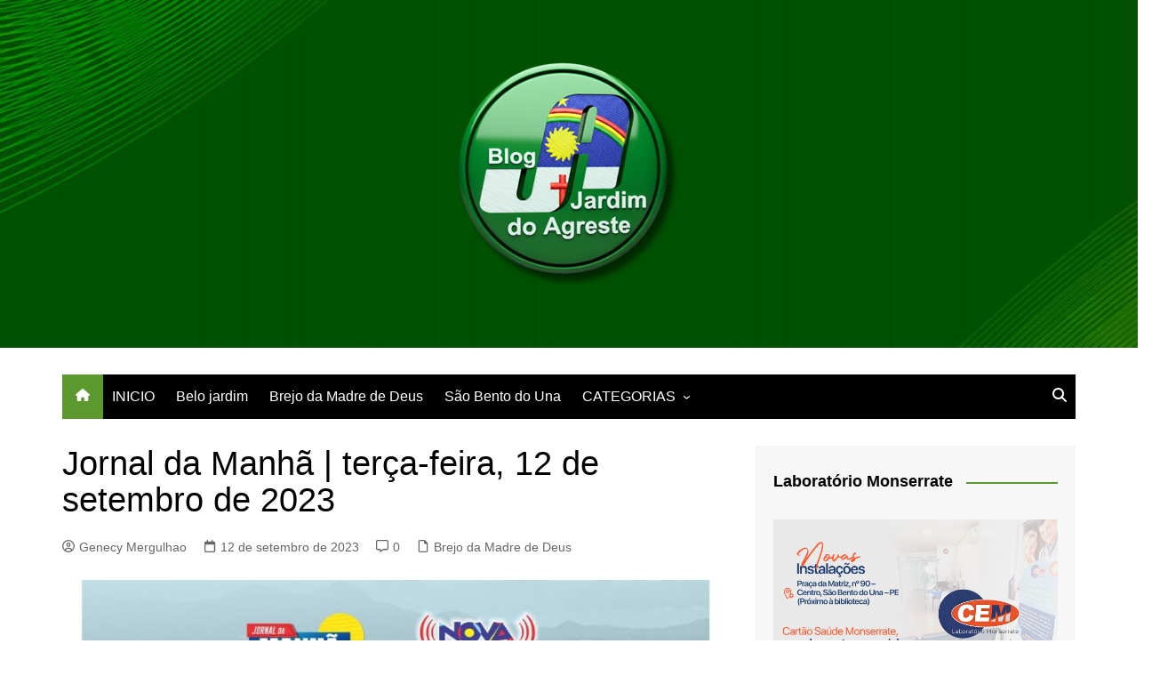

--- FILE ---
content_type: text/html; charset=UTF-8
request_url: https://jardimdoagreste.com.br/jornal-da-manha-terca-feira-12-de-setembro-de-2023/
body_size: 27219
content:
		<!doctype html>
		<html lang="pt-BR">
				<head>
			<meta charset="UTF-8">
			<meta name="viewport" content="width=device-width, initial-scale=1">
			<link rel="profile" href="https://gmpg.org/xfn/11">
			<meta name='robots' content='index, follow, max-image-preview:large, max-snippet:-1, max-video-preview:-1' />
<!-- Jetpack Site Verification Tags -->

	<!-- This site is optimized with the Yoast SEO plugin v26.8 - https://yoast.com/product/yoast-seo-wordpress/ -->
	<title>Jornal da Manhã | terça-feira, 12 de setembro de 2023 - Jardim do Agreste</title>
	<meta name="description" content="Jornal da Manhã | terça-feira, 12 de setembro de 2023" />
	<link rel="canonical" href="https://jardimdoagreste.com.br/jornal-da-manha-terca-feira-12-de-setembro-de-2023/" />
	<meta property="og:locale" content="pt_BR" />
	<meta property="og:type" content="article" />
	<meta property="og:title" content="Jornal da Manhã | terça-feira, 12 de setembro de 2023 - Jardim do Agreste" />
	<meta property="og:description" content="Jornal da Manhã | terça-feira, 12 de setembro de 2023" />
	<meta property="og:url" content="https://jardimdoagreste.com.br/jornal-da-manha-terca-feira-12-de-setembro-de-2023/" />
	<meta property="og:site_name" content="Jardim do Agreste" />
	<meta property="article:publisher" content="https://www.facebook.com/blogjardimdoagreste" />
	<meta property="article:published_time" content="2023-09-12T11:00:00+00:00" />
	<meta property="og:image" content="https://jardimdoagreste.com.br/wp-content/uploads/2023/09/Design-sem-nome-2023-05-14T221944.304-19-6.jpg" />
	<meta property="og:image:width" content="860" />
	<meta property="og:image:height" content="460" />
	<meta property="og:image:type" content="image/jpeg" />
	<meta name="author" content="Genecy Mergulhao" />
	<meta name="twitter:card" content="summary_large_image" />
	<meta name="twitter:label1" content="Escrito por" />
	<meta name="twitter:data1" content="Genecy Mergulhao" />
	<meta name="twitter:label2" content="Est. tempo de leitura" />
	<meta name="twitter:data2" content="1 minuto" />
	<script type="application/ld+json" class="yoast-schema-graph">{"@context":"https://schema.org","@graph":[{"@type":"Article","@id":"https://jardimdoagreste.com.br/jornal-da-manha-terca-feira-12-de-setembro-de-2023/#article","isPartOf":{"@id":"https://jardimdoagreste.com.br/jornal-da-manha-terca-feira-12-de-setembro-de-2023/"},"author":{"name":"Genecy Mergulhao","@id":"https://jardimdoagreste.com.br/#/schema/person/40b0d59cf41336b036b525409e68f424"},"headline":"Jornal da Manhã | terça-feira, 12 de setembro de 2023","datePublished":"2023-09-12T11:00:00+00:00","mainEntityOfPage":{"@id":"https://jardimdoagreste.com.br/jornal-da-manha-terca-feira-12-de-setembro-de-2023/"},"wordCount":55,"commentCount":0,"publisher":{"@id":"https://jardimdoagreste.com.br/#organization"},"image":{"@id":"https://jardimdoagreste.com.br/jornal-da-manha-terca-feira-12-de-setembro-de-2023/#primaryimage"},"thumbnailUrl":"https://jardimdoagreste.com.br/wp-content/uploads/2023/09/Design-sem-nome-2023-05-14T221944.304-19-6.jpg","keywords":["Agreste","André Passos","Brejo da Madre de Deus","Fazenda Nova","Humberto Klause","Jornal da Manhã","YouTube"],"articleSection":["Brejo da Madre de Deus"],"inLanguage":"pt-BR","potentialAction":[{"@type":"CommentAction","name":"Comment","target":["https://jardimdoagreste.com.br/jornal-da-manha-terca-feira-12-de-setembro-de-2023/#respond"]}]},{"@type":"WebPage","@id":"https://jardimdoagreste.com.br/jornal-da-manha-terca-feira-12-de-setembro-de-2023/","url":"https://jardimdoagreste.com.br/jornal-da-manha-terca-feira-12-de-setembro-de-2023/","name":"Jornal da Manhã | terça-feira, 12 de setembro de 2023 - Jardim do Agreste","isPartOf":{"@id":"https://jardimdoagreste.com.br/#website"},"primaryImageOfPage":{"@id":"https://jardimdoagreste.com.br/jornal-da-manha-terca-feira-12-de-setembro-de-2023/#primaryimage"},"image":{"@id":"https://jardimdoagreste.com.br/jornal-da-manha-terca-feira-12-de-setembro-de-2023/#primaryimage"},"thumbnailUrl":"https://jardimdoagreste.com.br/wp-content/uploads/2023/09/Design-sem-nome-2023-05-14T221944.304-19-6.jpg","datePublished":"2023-09-12T11:00:00+00:00","description":"Jornal da Manhã | terça-feira, 12 de setembro de 2023","breadcrumb":{"@id":"https://jardimdoagreste.com.br/jornal-da-manha-terca-feira-12-de-setembro-de-2023/#breadcrumb"},"inLanguage":"pt-BR","potentialAction":[{"@type":"ReadAction","target":["https://jardimdoagreste.com.br/jornal-da-manha-terca-feira-12-de-setembro-de-2023/"]}]},{"@type":"ImageObject","inLanguage":"pt-BR","@id":"https://jardimdoagreste.com.br/jornal-da-manha-terca-feira-12-de-setembro-de-2023/#primaryimage","url":"https://jardimdoagreste.com.br/wp-content/uploads/2023/09/Design-sem-nome-2023-05-14T221944.304-19-6.jpg","contentUrl":"https://jardimdoagreste.com.br/wp-content/uploads/2023/09/Design-sem-nome-2023-05-14T221944.304-19-6.jpg","width":860,"height":460,"caption":"Jornal da Manhã | terça-feira, 12 de setembro de 2023"},{"@type":"BreadcrumbList","@id":"https://jardimdoagreste.com.br/jornal-da-manha-terca-feira-12-de-setembro-de-2023/#breadcrumb","itemListElement":[{"@type":"ListItem","position":1,"name":"Início","item":"https://jardimdoagreste.com.br/"},{"@type":"ListItem","position":2,"name":"Jornal da Manhã | terça-feira, 12 de setembro de 2023"}]},{"@type":"WebSite","@id":"https://jardimdoagreste.com.br/#website","url":"https://jardimdoagreste.com.br/","name":"Blog Jardim Do Agreste","description":"Portal de Notícias de São Bento do Una e Região","publisher":{"@id":"https://jardimdoagreste.com.br/#organization"},"alternateName":"Jardim Do Agreste","potentialAction":[{"@type":"SearchAction","target":{"@type":"EntryPoint","urlTemplate":"https://jardimdoagreste.com.br/?s={search_term_string}"},"query-input":{"@type":"PropertyValueSpecification","valueRequired":true,"valueName":"search_term_string"}}],"inLanguage":"pt-BR"},{"@type":"Organization","@id":"https://jardimdoagreste.com.br/#organization","name":"Blog Jardim Do Agreste","alternateName":"Jardim Do Agreste","url":"https://jardimdoagreste.com.br/","logo":{"@type":"ImageObject","inLanguage":"pt-BR","@id":"https://jardimdoagreste.com.br/#/schema/logo/image/","url":"https://jardimdoagreste.com.br/wp-content/uploads/2026/01/logo-jardim-agreste-250.png","contentUrl":"https://jardimdoagreste.com.br/wp-content/uploads/2026/01/logo-jardim-agreste-250.png","width":250,"height":251,"caption":"Blog Jardim Do Agreste"},"image":{"@id":"https://jardimdoagreste.com.br/#/schema/logo/image/"},"sameAs":["https://www.facebook.com/blogjardimdoagreste","https://www.instagram.com/blogjardimdoagreste/"]},{"@type":"Person","@id":"https://jardimdoagreste.com.br/#/schema/person/40b0d59cf41336b036b525409e68f424","name":"Genecy Mergulhao","image":{"@type":"ImageObject","inLanguage":"pt-BR","@id":"https://jardimdoagreste.com.br/#/schema/person/image/","url":"https://secure.gravatar.com/avatar/af89ce17232bd16f2b83b6db0d20f1db956dcd1732c156284e02809383c5b6fe?s=96&d=mm&r=g","contentUrl":"https://secure.gravatar.com/avatar/af89ce17232bd16f2b83b6db0d20f1db956dcd1732c156284e02809383c5b6fe?s=96&d=mm&r=g","caption":"Genecy Mergulhao"},"sameAs":["https://jardimdoagreste.com.br/"],"url":"https://jardimdoagreste.com.br/author/genecy-mergulhao/"}]}</script>
	<!-- / Yoast SEO plugin. -->


<link rel='dns-prefetch' href='//www.googletagmanager.com' />
<link rel='dns-prefetch' href='//stats.wp.com' />
<link rel='dns-prefetch' href='//cdn.openshareweb.com' />
<link rel='dns-prefetch' href='//cdn.shareaholic.net' />
<link rel='dns-prefetch' href='//www.shareaholic.net' />
<link rel='dns-prefetch' href='//analytics.shareaholic.com' />
<link rel='dns-prefetch' href='//recs.shareaholic.com' />
<link rel='dns-prefetch' href='//partner.shareaholic.com' />
<link rel='dns-prefetch' href='//widgets.wp.com' />
<link rel='dns-prefetch' href='//s0.wp.com' />
<link rel='dns-prefetch' href='//0.gravatar.com' />
<link rel='dns-prefetch' href='//1.gravatar.com' />
<link rel='dns-prefetch' href='//2.gravatar.com' />
<link rel="alternate" type="application/rss+xml" title="Feed para Jardim do Agreste &raquo;" href="https://jardimdoagreste.com.br/feed/" />
<link rel="alternate" type="application/rss+xml" title="Feed de comentários para Jardim do Agreste &raquo;" href="https://jardimdoagreste.com.br/comments/feed/" />
<link rel="alternate" type="application/rss+xml" title="Feed de comentários para Jardim do Agreste &raquo; Jornal da Manhã | terça-feira, 12 de setembro de 2023" href="https://jardimdoagreste.com.br/jornal-da-manha-terca-feira-12-de-setembro-de-2023/feed/" />
<link rel="alternate" title="oEmbed (JSON)" type="application/json+oembed" href="https://jardimdoagreste.com.br/wp-json/oembed/1.0/embed?url=https%3A%2F%2Fjardimdoagreste.com.br%2Fjornal-da-manha-terca-feira-12-de-setembro-de-2023%2F" />
<link rel="alternate" title="oEmbed (XML)" type="text/xml+oembed" href="https://jardimdoagreste.com.br/wp-json/oembed/1.0/embed?url=https%3A%2F%2Fjardimdoagreste.com.br%2Fjornal-da-manha-terca-feira-12-de-setembro-de-2023%2F&#038;format=xml" />
<!-- Shareaholic - https://www.shareaholic.com -->
<link rel='preload' href='//cdn.shareaholic.net/assets/pub/shareaholic.js' as='script'/>
<script data-no-minify='1' data-cfasync='false'>
_SHR_SETTINGS = {"endpoints":{"local_recs_url":"https:\/\/jardimdoagreste.com.br\/wp-admin\/admin-ajax.php?action=shareaholic_permalink_related","ajax_url":"https:\/\/jardimdoagreste.com.br\/wp-admin\/admin-ajax.php"},"site_id":"384fff6d9bad21a6d8e80461642617cb","url_components":{"year":"2023","monthnum":"09","day":"12","hour":"08","minute":"00","second":"00","post_id":"50848","postname":"jornal-da-manha-terca-feira-12-de-setembro-de-2023","category":"cidades\/brejo-da-madre-de-deus"}};
</script>
<script data-no-minify='1' data-cfasync='false' src='//cdn.shareaholic.net/assets/pub/shareaholic.js' data-shr-siteid='384fff6d9bad21a6d8e80461642617cb' async ></script>

<!-- Shareaholic Content Tags -->
<meta name='shareaholic:site_name' content='Jardim do Agreste' />
<meta name='shareaholic:language' content='pt-BR' />
<meta name='shareaholic:url' content='https://jardimdoagreste.com.br/jornal-da-manha-terca-feira-12-de-setembro-de-2023/' />
<meta name='shareaholic:keywords' content='tag:agreste, tag:andré passos, tag:brejo da madre de deus, tag:fazenda nova, tag:humberto klause, tag:jornal da manhã, tag:youtube, tag:jornal da manhã | terça-feira, tag:12 de setembro de 2023, cat:brejo da madre de deus, type:post' />
<meta name='shareaholic:article_published_time' content='2023-09-12T08:00:00-03:00' />
<meta name='shareaholic:article_modified_time' content='2023-09-10T22:06:12-03:00' />
<meta name='shareaholic:shareable_page' content='true' />
<meta name='shareaholic:article_author_name' content='Genecy Mergulhao' />
<meta name='shareaholic:site_id' content='384fff6d9bad21a6d8e80461642617cb' />
<meta name='shareaholic:wp_version' content='9.7.13' />
<meta name='shareaholic:image' content='https://jardimdoagreste.com.br/wp-content/uploads/2023/09/Design-sem-nome-2023-05-14T221944.304-19-6.jpg' />
<!-- Shareaholic Content Tags End -->

<!-- Shareaholic Open Graph Tags -->
<meta property='og:image' content='https://jardimdoagreste.com.br/wp-content/uploads/2023/09/Design-sem-nome-2023-05-14T221944.304-19-6.jpg' />
<!-- Shareaholic Open Graph Tags End -->
<style id='wp-img-auto-sizes-contain-inline-css' type='text/css'>
img:is([sizes=auto i],[sizes^="auto," i]){contain-intrinsic-size:3000px 1500px}
/*# sourceURL=wp-img-auto-sizes-contain-inline-css */
</style>

<link rel='stylesheet' id='dashicons-css' href='https://jardimdoagreste.com.br/wp-includes/css/dashicons.min.css?ver=6.9' type='text/css' media='all' />
<link rel='stylesheet' id='post-views-counter-frontend-css' href='https://jardimdoagreste.com.br/wp-content/plugins/post-views-counter/css/frontend.css?ver=1.7.3' type='text/css' media='all' />
<style id='wp-emoji-styles-inline-css' type='text/css'>

	img.wp-smiley, img.emoji {
		display: inline !important;
		border: none !important;
		box-shadow: none !important;
		height: 1em !important;
		width: 1em !important;
		margin: 0 0.07em !important;
		vertical-align: -0.1em !important;
		background: none !important;
		padding: 0 !important;
	}
/*# sourceURL=wp-emoji-styles-inline-css */
</style>
<link rel='stylesheet' id='wp-block-library-css' href='https://jardimdoagreste.com.br/wp-includes/css/dist/block-library/style.min.css?ver=6.9' type='text/css' media='all' />
<style id='wp-block-image-inline-css' type='text/css'>
.wp-block-image>a,.wp-block-image>figure>a{display:inline-block}.wp-block-image img{box-sizing:border-box;height:auto;max-width:100%;vertical-align:bottom}@media not (prefers-reduced-motion){.wp-block-image img.hide{visibility:hidden}.wp-block-image img.show{animation:show-content-image .4s}}.wp-block-image[style*=border-radius] img,.wp-block-image[style*=border-radius]>a{border-radius:inherit}.wp-block-image.has-custom-border img{box-sizing:border-box}.wp-block-image.aligncenter{text-align:center}.wp-block-image.alignfull>a,.wp-block-image.alignwide>a{width:100%}.wp-block-image.alignfull img,.wp-block-image.alignwide img{height:auto;width:100%}.wp-block-image .aligncenter,.wp-block-image .alignleft,.wp-block-image .alignright,.wp-block-image.aligncenter,.wp-block-image.alignleft,.wp-block-image.alignright{display:table}.wp-block-image .aligncenter>figcaption,.wp-block-image .alignleft>figcaption,.wp-block-image .alignright>figcaption,.wp-block-image.aligncenter>figcaption,.wp-block-image.alignleft>figcaption,.wp-block-image.alignright>figcaption{caption-side:bottom;display:table-caption}.wp-block-image .alignleft{float:left;margin:.5em 1em .5em 0}.wp-block-image .alignright{float:right;margin:.5em 0 .5em 1em}.wp-block-image .aligncenter{margin-left:auto;margin-right:auto}.wp-block-image :where(figcaption){margin-bottom:1em;margin-top:.5em}.wp-block-image.is-style-circle-mask img{border-radius:9999px}@supports ((-webkit-mask-image:none) or (mask-image:none)) or (-webkit-mask-image:none){.wp-block-image.is-style-circle-mask img{border-radius:0;-webkit-mask-image:url('data:image/svg+xml;utf8,<svg viewBox="0 0 100 100" xmlns="http://www.w3.org/2000/svg"><circle cx="50" cy="50" r="50"/></svg>');mask-image:url('data:image/svg+xml;utf8,<svg viewBox="0 0 100 100" xmlns="http://www.w3.org/2000/svg"><circle cx="50" cy="50" r="50"/></svg>');mask-mode:alpha;-webkit-mask-position:center;mask-position:center;-webkit-mask-repeat:no-repeat;mask-repeat:no-repeat;-webkit-mask-size:contain;mask-size:contain}}:root :where(.wp-block-image.is-style-rounded img,.wp-block-image .is-style-rounded img){border-radius:9999px}.wp-block-image figure{margin:0}.wp-lightbox-container{display:flex;flex-direction:column;position:relative}.wp-lightbox-container img{cursor:zoom-in}.wp-lightbox-container img:hover+button{opacity:1}.wp-lightbox-container button{align-items:center;backdrop-filter:blur(16px) saturate(180%);background-color:#5a5a5a40;border:none;border-radius:4px;cursor:zoom-in;display:flex;height:20px;justify-content:center;opacity:0;padding:0;position:absolute;right:16px;text-align:center;top:16px;width:20px;z-index:100}@media not (prefers-reduced-motion){.wp-lightbox-container button{transition:opacity .2s ease}}.wp-lightbox-container button:focus-visible{outline:3px auto #5a5a5a40;outline:3px auto -webkit-focus-ring-color;outline-offset:3px}.wp-lightbox-container button:hover{cursor:pointer;opacity:1}.wp-lightbox-container button:focus{opacity:1}.wp-lightbox-container button:focus,.wp-lightbox-container button:hover,.wp-lightbox-container button:not(:hover):not(:active):not(.has-background){background-color:#5a5a5a40;border:none}.wp-lightbox-overlay{box-sizing:border-box;cursor:zoom-out;height:100vh;left:0;overflow:hidden;position:fixed;top:0;visibility:hidden;width:100%;z-index:100000}.wp-lightbox-overlay .close-button{align-items:center;cursor:pointer;display:flex;justify-content:center;min-height:40px;min-width:40px;padding:0;position:absolute;right:calc(env(safe-area-inset-right) + 16px);top:calc(env(safe-area-inset-top) + 16px);z-index:5000000}.wp-lightbox-overlay .close-button:focus,.wp-lightbox-overlay .close-button:hover,.wp-lightbox-overlay .close-button:not(:hover):not(:active):not(.has-background){background:none;border:none}.wp-lightbox-overlay .lightbox-image-container{height:var(--wp--lightbox-container-height);left:50%;overflow:hidden;position:absolute;top:50%;transform:translate(-50%,-50%);transform-origin:top left;width:var(--wp--lightbox-container-width);z-index:9999999999}.wp-lightbox-overlay .wp-block-image{align-items:center;box-sizing:border-box;display:flex;height:100%;justify-content:center;margin:0;position:relative;transform-origin:0 0;width:100%;z-index:3000000}.wp-lightbox-overlay .wp-block-image img{height:var(--wp--lightbox-image-height);min-height:var(--wp--lightbox-image-height);min-width:var(--wp--lightbox-image-width);width:var(--wp--lightbox-image-width)}.wp-lightbox-overlay .wp-block-image figcaption{display:none}.wp-lightbox-overlay button{background:none;border:none}.wp-lightbox-overlay .scrim{background-color:#fff;height:100%;opacity:.9;position:absolute;width:100%;z-index:2000000}.wp-lightbox-overlay.active{visibility:visible}@media not (prefers-reduced-motion){.wp-lightbox-overlay.active{animation:turn-on-visibility .25s both}.wp-lightbox-overlay.active img{animation:turn-on-visibility .35s both}.wp-lightbox-overlay.show-closing-animation:not(.active){animation:turn-off-visibility .35s both}.wp-lightbox-overlay.show-closing-animation:not(.active) img{animation:turn-off-visibility .25s both}.wp-lightbox-overlay.zoom.active{animation:none;opacity:1;visibility:visible}.wp-lightbox-overlay.zoom.active .lightbox-image-container{animation:lightbox-zoom-in .4s}.wp-lightbox-overlay.zoom.active .lightbox-image-container img{animation:none}.wp-lightbox-overlay.zoom.active .scrim{animation:turn-on-visibility .4s forwards}.wp-lightbox-overlay.zoom.show-closing-animation:not(.active){animation:none}.wp-lightbox-overlay.zoom.show-closing-animation:not(.active) .lightbox-image-container{animation:lightbox-zoom-out .4s}.wp-lightbox-overlay.zoom.show-closing-animation:not(.active) .lightbox-image-container img{animation:none}.wp-lightbox-overlay.zoom.show-closing-animation:not(.active) .scrim{animation:turn-off-visibility .4s forwards}}@keyframes show-content-image{0%{visibility:hidden}99%{visibility:hidden}to{visibility:visible}}@keyframes turn-on-visibility{0%{opacity:0}to{opacity:1}}@keyframes turn-off-visibility{0%{opacity:1;visibility:visible}99%{opacity:0;visibility:visible}to{opacity:0;visibility:hidden}}@keyframes lightbox-zoom-in{0%{transform:translate(calc((-100vw + var(--wp--lightbox-scrollbar-width))/2 + var(--wp--lightbox-initial-left-position)),calc(-50vh + var(--wp--lightbox-initial-top-position))) scale(var(--wp--lightbox-scale))}to{transform:translate(-50%,-50%) scale(1)}}@keyframes lightbox-zoom-out{0%{transform:translate(-50%,-50%) scale(1);visibility:visible}99%{visibility:visible}to{transform:translate(calc((-100vw + var(--wp--lightbox-scrollbar-width))/2 + var(--wp--lightbox-initial-left-position)),calc(-50vh + var(--wp--lightbox-initial-top-position))) scale(var(--wp--lightbox-scale));visibility:hidden}}
/*# sourceURL=https://jardimdoagreste.com.br/wp-includes/blocks/image/style.min.css */
</style>
<style id='wp-block-image-theme-inline-css' type='text/css'>
:root :where(.wp-block-image figcaption){color:#555;font-size:13px;text-align:center}.is-dark-theme :root :where(.wp-block-image figcaption){color:#ffffffa6}.wp-block-image{margin:0 0 1em}
/*# sourceURL=https://jardimdoagreste.com.br/wp-includes/blocks/image/theme.min.css */
</style>
<style id='wp-block-paragraph-inline-css' type='text/css'>
.is-small-text{font-size:.875em}.is-regular-text{font-size:1em}.is-large-text{font-size:2.25em}.is-larger-text{font-size:3em}.has-drop-cap:not(:focus):first-letter{float:left;font-size:8.4em;font-style:normal;font-weight:100;line-height:.68;margin:.05em .1em 0 0;text-transform:uppercase}body.rtl .has-drop-cap:not(:focus):first-letter{float:none;margin-left:.1em}p.has-drop-cap.has-background{overflow:hidden}:root :where(p.has-background){padding:1.25em 2.375em}:where(p.has-text-color:not(.has-link-color)) a{color:inherit}p.has-text-align-left[style*="writing-mode:vertical-lr"],p.has-text-align-right[style*="writing-mode:vertical-rl"]{rotate:180deg}
/*# sourceURL=https://jardimdoagreste.com.br/wp-includes/blocks/paragraph/style.min.css */
</style>
<style id='global-styles-inline-css' type='text/css'>
:root{--wp--preset--aspect-ratio--square: 1;--wp--preset--aspect-ratio--4-3: 4/3;--wp--preset--aspect-ratio--3-4: 3/4;--wp--preset--aspect-ratio--3-2: 3/2;--wp--preset--aspect-ratio--2-3: 2/3;--wp--preset--aspect-ratio--16-9: 16/9;--wp--preset--aspect-ratio--9-16: 9/16;--wp--preset--color--black: #000000;--wp--preset--color--cyan-bluish-gray: #abb8c3;--wp--preset--color--white: #ffffff;--wp--preset--color--pale-pink: #f78da7;--wp--preset--color--vivid-red: #cf2e2e;--wp--preset--color--luminous-vivid-orange: #ff6900;--wp--preset--color--luminous-vivid-amber: #fcb900;--wp--preset--color--light-green-cyan: #7bdcb5;--wp--preset--color--vivid-green-cyan: #00d084;--wp--preset--color--pale-cyan-blue: #8ed1fc;--wp--preset--color--vivid-cyan-blue: #0693e3;--wp--preset--color--vivid-purple: #9b51e0;--wp--preset--gradient--vivid-cyan-blue-to-vivid-purple: linear-gradient(135deg,rgb(6,147,227) 0%,rgb(155,81,224) 100%);--wp--preset--gradient--light-green-cyan-to-vivid-green-cyan: linear-gradient(135deg,rgb(122,220,180) 0%,rgb(0,208,130) 100%);--wp--preset--gradient--luminous-vivid-amber-to-luminous-vivid-orange: linear-gradient(135deg,rgb(252,185,0) 0%,rgb(255,105,0) 100%);--wp--preset--gradient--luminous-vivid-orange-to-vivid-red: linear-gradient(135deg,rgb(255,105,0) 0%,rgb(207,46,46) 100%);--wp--preset--gradient--very-light-gray-to-cyan-bluish-gray: linear-gradient(135deg,rgb(238,238,238) 0%,rgb(169,184,195) 100%);--wp--preset--gradient--cool-to-warm-spectrum: linear-gradient(135deg,rgb(74,234,220) 0%,rgb(151,120,209) 20%,rgb(207,42,186) 40%,rgb(238,44,130) 60%,rgb(251,105,98) 80%,rgb(254,248,76) 100%);--wp--preset--gradient--blush-light-purple: linear-gradient(135deg,rgb(255,206,236) 0%,rgb(152,150,240) 100%);--wp--preset--gradient--blush-bordeaux: linear-gradient(135deg,rgb(254,205,165) 0%,rgb(254,45,45) 50%,rgb(107,0,62) 100%);--wp--preset--gradient--luminous-dusk: linear-gradient(135deg,rgb(255,203,112) 0%,rgb(199,81,192) 50%,rgb(65,88,208) 100%);--wp--preset--gradient--pale-ocean: linear-gradient(135deg,rgb(255,245,203) 0%,rgb(182,227,212) 50%,rgb(51,167,181) 100%);--wp--preset--gradient--electric-grass: linear-gradient(135deg,rgb(202,248,128) 0%,rgb(113,206,126) 100%);--wp--preset--gradient--midnight: linear-gradient(135deg,rgb(2,3,129) 0%,rgb(40,116,252) 100%);--wp--preset--font-size--small: 16px;--wp--preset--font-size--medium: 28px;--wp--preset--font-size--large: 32px;--wp--preset--font-size--x-large: 42px;--wp--preset--font-size--larger: 38px;--wp--preset--spacing--20: 0.44rem;--wp--preset--spacing--30: 0.67rem;--wp--preset--spacing--40: 1rem;--wp--preset--spacing--50: 1.5rem;--wp--preset--spacing--60: 2.25rem;--wp--preset--spacing--70: 3.38rem;--wp--preset--spacing--80: 5.06rem;--wp--preset--shadow--natural: 6px 6px 9px rgba(0, 0, 0, 0.2);--wp--preset--shadow--deep: 12px 12px 50px rgba(0, 0, 0, 0.4);--wp--preset--shadow--sharp: 6px 6px 0px rgba(0, 0, 0, 0.2);--wp--preset--shadow--outlined: 6px 6px 0px -3px rgb(255, 255, 255), 6px 6px rgb(0, 0, 0);--wp--preset--shadow--crisp: 6px 6px 0px rgb(0, 0, 0);}:where(.is-layout-flex){gap: 0.5em;}:where(.is-layout-grid){gap: 0.5em;}body .is-layout-flex{display: flex;}.is-layout-flex{flex-wrap: wrap;align-items: center;}.is-layout-flex > :is(*, div){margin: 0;}body .is-layout-grid{display: grid;}.is-layout-grid > :is(*, div){margin: 0;}:where(.wp-block-columns.is-layout-flex){gap: 2em;}:where(.wp-block-columns.is-layout-grid){gap: 2em;}:where(.wp-block-post-template.is-layout-flex){gap: 1.25em;}:where(.wp-block-post-template.is-layout-grid){gap: 1.25em;}.has-black-color{color: var(--wp--preset--color--black) !important;}.has-cyan-bluish-gray-color{color: var(--wp--preset--color--cyan-bluish-gray) !important;}.has-white-color{color: var(--wp--preset--color--white) !important;}.has-pale-pink-color{color: var(--wp--preset--color--pale-pink) !important;}.has-vivid-red-color{color: var(--wp--preset--color--vivid-red) !important;}.has-luminous-vivid-orange-color{color: var(--wp--preset--color--luminous-vivid-orange) !important;}.has-luminous-vivid-amber-color{color: var(--wp--preset--color--luminous-vivid-amber) !important;}.has-light-green-cyan-color{color: var(--wp--preset--color--light-green-cyan) !important;}.has-vivid-green-cyan-color{color: var(--wp--preset--color--vivid-green-cyan) !important;}.has-pale-cyan-blue-color{color: var(--wp--preset--color--pale-cyan-blue) !important;}.has-vivid-cyan-blue-color{color: var(--wp--preset--color--vivid-cyan-blue) !important;}.has-vivid-purple-color{color: var(--wp--preset--color--vivid-purple) !important;}.has-black-background-color{background-color: var(--wp--preset--color--black) !important;}.has-cyan-bluish-gray-background-color{background-color: var(--wp--preset--color--cyan-bluish-gray) !important;}.has-white-background-color{background-color: var(--wp--preset--color--white) !important;}.has-pale-pink-background-color{background-color: var(--wp--preset--color--pale-pink) !important;}.has-vivid-red-background-color{background-color: var(--wp--preset--color--vivid-red) !important;}.has-luminous-vivid-orange-background-color{background-color: var(--wp--preset--color--luminous-vivid-orange) !important;}.has-luminous-vivid-amber-background-color{background-color: var(--wp--preset--color--luminous-vivid-amber) !important;}.has-light-green-cyan-background-color{background-color: var(--wp--preset--color--light-green-cyan) !important;}.has-vivid-green-cyan-background-color{background-color: var(--wp--preset--color--vivid-green-cyan) !important;}.has-pale-cyan-blue-background-color{background-color: var(--wp--preset--color--pale-cyan-blue) !important;}.has-vivid-cyan-blue-background-color{background-color: var(--wp--preset--color--vivid-cyan-blue) !important;}.has-vivid-purple-background-color{background-color: var(--wp--preset--color--vivid-purple) !important;}.has-black-border-color{border-color: var(--wp--preset--color--black) !important;}.has-cyan-bluish-gray-border-color{border-color: var(--wp--preset--color--cyan-bluish-gray) !important;}.has-white-border-color{border-color: var(--wp--preset--color--white) !important;}.has-pale-pink-border-color{border-color: var(--wp--preset--color--pale-pink) !important;}.has-vivid-red-border-color{border-color: var(--wp--preset--color--vivid-red) !important;}.has-luminous-vivid-orange-border-color{border-color: var(--wp--preset--color--luminous-vivid-orange) !important;}.has-luminous-vivid-amber-border-color{border-color: var(--wp--preset--color--luminous-vivid-amber) !important;}.has-light-green-cyan-border-color{border-color: var(--wp--preset--color--light-green-cyan) !important;}.has-vivid-green-cyan-border-color{border-color: var(--wp--preset--color--vivid-green-cyan) !important;}.has-pale-cyan-blue-border-color{border-color: var(--wp--preset--color--pale-cyan-blue) !important;}.has-vivid-cyan-blue-border-color{border-color: var(--wp--preset--color--vivid-cyan-blue) !important;}.has-vivid-purple-border-color{border-color: var(--wp--preset--color--vivid-purple) !important;}.has-vivid-cyan-blue-to-vivid-purple-gradient-background{background: var(--wp--preset--gradient--vivid-cyan-blue-to-vivid-purple) !important;}.has-light-green-cyan-to-vivid-green-cyan-gradient-background{background: var(--wp--preset--gradient--light-green-cyan-to-vivid-green-cyan) !important;}.has-luminous-vivid-amber-to-luminous-vivid-orange-gradient-background{background: var(--wp--preset--gradient--luminous-vivid-amber-to-luminous-vivid-orange) !important;}.has-luminous-vivid-orange-to-vivid-red-gradient-background{background: var(--wp--preset--gradient--luminous-vivid-orange-to-vivid-red) !important;}.has-very-light-gray-to-cyan-bluish-gray-gradient-background{background: var(--wp--preset--gradient--very-light-gray-to-cyan-bluish-gray) !important;}.has-cool-to-warm-spectrum-gradient-background{background: var(--wp--preset--gradient--cool-to-warm-spectrum) !important;}.has-blush-light-purple-gradient-background{background: var(--wp--preset--gradient--blush-light-purple) !important;}.has-blush-bordeaux-gradient-background{background: var(--wp--preset--gradient--blush-bordeaux) !important;}.has-luminous-dusk-gradient-background{background: var(--wp--preset--gradient--luminous-dusk) !important;}.has-pale-ocean-gradient-background{background: var(--wp--preset--gradient--pale-ocean) !important;}.has-electric-grass-gradient-background{background: var(--wp--preset--gradient--electric-grass) !important;}.has-midnight-gradient-background{background: var(--wp--preset--gradient--midnight) !important;}.has-small-font-size{font-size: var(--wp--preset--font-size--small) !important;}.has-medium-font-size{font-size: var(--wp--preset--font-size--medium) !important;}.has-large-font-size{font-size: var(--wp--preset--font-size--large) !important;}.has-x-large-font-size{font-size: var(--wp--preset--font-size--x-large) !important;}
/*# sourceURL=global-styles-inline-css */
</style>

<style id='classic-theme-styles-inline-css' type='text/css'>
/*! This file is auto-generated */
.wp-block-button__link{color:#fff;background-color:#32373c;border-radius:9999px;box-shadow:none;text-decoration:none;padding:calc(.667em + 2px) calc(1.333em + 2px);font-size:1.125em}.wp-block-file__button{background:#32373c;color:#fff;text-decoration:none}
/*# sourceURL=/wp-includes/css/classic-themes.min.css */
</style>
<link rel='stylesheet' id='contact-form-7-css' href='https://jardimdoagreste.com.br/wp-content/plugins/contact-form-7/includes/css/styles.css?ver=6.1.4' type='text/css' media='all' />
<link rel='stylesheet' id='cream-magazine-style-css' href='https://jardimdoagreste.com.br/wp-content/themes/cream-magazine/style.css?ver=2.1.10' type='text/css' media='all' />
<link rel='stylesheet' id='cream-magazine-main-css' href='https://jardimdoagreste.com.br/wp-content/themes/cream-magazine/assets/dist/css/main.css?ver=2.1.10' type='text/css' media='all' />
<link rel='stylesheet' id='jetpack_likes-css' href='https://jardimdoagreste.com.br/wp-content/plugins/jetpack/modules/likes/style.css?ver=15.4' type='text/css' media='all' />
<link rel='stylesheet' id='universal-google-adsense-and-ads-manager-css' href='https://jardimdoagreste.com.br/wp-content/plugins/universal-google-adsense-and-ads-manager/public/assets/build/css/ugaam-public.css?ver=1.1.8' type='text/css' media='all' />
<link rel='stylesheet' id='sharedaddy-css' href='https://jardimdoagreste.com.br/wp-content/plugins/jetpack/modules/sharedaddy/sharing.css?ver=15.4' type='text/css' media='all' />
<link rel='stylesheet' id='social-logos-css' href='https://jardimdoagreste.com.br/wp-content/plugins/jetpack/_inc/social-logos/social-logos.min.css?ver=15.4' type='text/css' media='all' />
<!--n2css--><!--n2js--><script type="text/javascript" src="https://jardimdoagreste.com.br/wp-includes/js/jquery/jquery.min.js?ver=3.7.1" id="jquery-core-js"></script>
<script type="text/javascript" src="https://jardimdoagreste.com.br/wp-includes/js/jquery/jquery-migrate.min.js?ver=3.4.1" id="jquery-migrate-js"></script>

<!-- Snippet da etiqueta do Google (gtag.js) adicionado pelo Site Kit -->
<!-- Snippet do Google Análises adicionado pelo Site Kit -->
<script type="text/javascript" src="https://www.googletagmanager.com/gtag/js?id=GT-WKT4DW2" id="google_gtagjs-js" async></script>
<script type="text/javascript" id="google_gtagjs-js-after">
/* <![CDATA[ */
window.dataLayer = window.dataLayer || [];function gtag(){dataLayer.push(arguments);}
gtag("set","linker",{"domains":["jardimdoagreste.com.br"]});
gtag("js", new Date());
gtag("set", "developer_id.dZTNiMT", true);
gtag("config", "GT-WKT4DW2");
//# sourceURL=google_gtagjs-js-after
/* ]]> */
</script>
<link rel="https://api.w.org/" href="https://jardimdoagreste.com.br/wp-json/" /><link rel="alternate" title="JSON" type="application/json" href="https://jardimdoagreste.com.br/wp-json/wp/v2/posts/50848" /><link rel="EditURI" type="application/rsd+xml" title="RSD" href="https://jardimdoagreste.com.br/xmlrpc.php?rsd" />
<meta name="generator" content="WordPress 6.9" />
<link rel='shortlink' href='https://wp.me/pgIfLQ-de8' />
<meta name="generator" content="Site Kit by Google 1.171.0" /><!-- HFCM by 99 Robots - Snippet # 2: TAG GLOBAL DO GOOGLE ADSENCE -->
<script data-ad-client="ca-pub-3341339201830751" async src="https://pagead2.googlesyndication.com/pagead/js/adsbygoogle.js"></script>
<!-- /end HFCM by 99 Robots -->
			<style>
							</style>
				<style>img#wpstats{display:none}</style>
		<link rel="pingback" href="https://jardimdoagreste.com.br/xmlrpc.php"><style>a:hover{text-decoration:none !important;}button,input[type="button"],input[type="reset"],input[type="submit"],.primary-navigation > ul > li.home-btn,.cm_header_lay_three .primary-navigation > ul > li.home-btn,.news_ticker_wrap .ticker_head,#toTop,.section-title h2::after,.sidebar-widget-area .widget .widget-title h2::after,.footer-widget-container .widget .widget-title h2::after,#comments div#respond h3#reply-title::after,#comments h2.comments-title:after,.post_tags a,.owl-carousel .owl-nav button.owl-prev,.owl-carousel .owl-nav button.owl-next,.cm_author_widget .author-detail-link a,.error_foot form input[type="submit"],.widget_search form input[type="submit"],.header-search-container input[type="submit"],.trending_widget_carousel .owl-dots button.owl-dot,.pagination .page-numbers.current,.post-navigation .nav-links .nav-previous a,.post-navigation .nav-links .nav-next a,#comments form input[type="submit"],footer .widget.widget_search form input[type="submit"]:hover,.widget_product_search .woocommerce-product-search button[type="submit"],.woocommerce ul.products li.product .button,.woocommerce .woocommerce-pagination ul.page-numbers li span.current,.woocommerce .product div.summary .cart button.single_add_to_cart_button,.woocommerce .product div.woocommerce-tabs div.panel #reviews #review_form_wrapper .comment-form p.form-submit .submit,.woocommerce .product section.related > h2::after,.woocommerce .cart .button:hover,.woocommerce .cart .button:focus,.woocommerce .cart input.button:hover,.woocommerce .cart input.button:focus,.woocommerce #respond input#submit:hover,.woocommerce #respond input#submit:focus,.woocommerce button.button:hover,.woocommerce button.button:focus,.woocommerce input.button:hover,.woocommerce input.button:focus,.woocommerce #respond input#submit.alt:hover,.woocommerce a.button.alt:hover,.woocommerce button.button.alt:hover,.woocommerce input.button.alt:hover,.woocommerce a.remove:hover,.woocommerce-account .woocommerce-MyAccount-navigation ul li.is-active a,.woocommerce a.button:hover,.woocommerce a.button:focus,.widget_product_tag_cloud .tagcloud a:hover,.widget_product_tag_cloud .tagcloud a:focus,.woocommerce .widget_price_filter .price_slider_wrapper .ui-slider .ui-slider-handle,.error_page_top_portion,.primary-navigation ul li a span.menu-item-description{background-color:#5b992f}a:hover,.post_title h2 a:hover,.post_title h2 a:focus,.post_meta li a:hover,.post_meta li a:focus,ul.social-icons li a[href*=".com"]:hover::before,.ticker_carousel .owl-nav button.owl-prev i,.ticker_carousel .owl-nav button.owl-next i,.news_ticker_wrap .ticker_items .item a:hover,.news_ticker_wrap .ticker_items .item a:focus,.cm_banner .post_title h2 a:hover,.cm_banner .post_meta li a:hover,.cm_middle_post_widget_one .post_title h2 a:hover,.cm_middle_post_widget_one .post_meta li a:hover,.cm_middle_post_widget_three .post_thumb .post-holder a:hover,.cm_middle_post_widget_three .post_thumb .post-holder a:focus,.cm_middle_post_widget_six .middle_widget_six_carousel .item .card .card_content a:hover,.cm_middle_post_widget_six .middle_widget_six_carousel .item .card .card_content a:focus,.cm_post_widget_twelve .card .post-holder a:hover,.cm_post_widget_twelve .card .post-holder a:focus,.cm_post_widget_seven .card .card_content a:hover,.cm_post_widget_seven .card .card_content a:focus,.copyright_section a:hover,.footer_nav ul li a:hover,.breadcrumb ul li:last-child span,.pagination .page-numbers:hover,#comments ol.comment-list li article footer.comment-meta .comment-metadata span.edit-link a:hover,#comments ol.comment-list li article .reply a:hover,.social-share ul li a:hover,ul.social-icons li a:hover,ul.social-icons li a:focus,.woocommerce ul.products li.product a:hover,.woocommerce ul.products li.product .price,.woocommerce .woocommerce-pagination ul.page-numbers li a.page-numbers:hover,.woocommerce div.product p.price,.woocommerce div.product span.price,.video_section .video_details .post_title h2 a:hover,.primary-navigation.dark li a:hover,footer .footer_inner a:hover,.footer-widget-container ul.post_meta li:hover span,.footer-widget-container ul.post_meta li:hover a,ul.post_meta li a:hover,.cm-post-widget-two .big-card .post-holder .post_title h2 a:hover,.cm-post-widget-two .big-card .post_meta li a:hover,.copyright_section .copyrights a,.breadcrumb ul li a:hover,.breadcrumb ul li a:hover span{color:#5b992f}.ticker_carousel .owl-nav button.owl-prev,.ticker_carousel .owl-nav button.owl-next,.error_foot form input[type="submit"],.widget_search form input[type="submit"],.pagination .page-numbers:hover,#comments form input[type="submit"],.social-share ul li a:hover,.header-search-container .search-form-entry,.widget_product_search .woocommerce-product-search button[type="submit"],.woocommerce .woocommerce-pagination ul.page-numbers li span.current,.woocommerce .woocommerce-pagination ul.page-numbers li a.page-numbers:hover,.woocommerce a.remove:hover,.ticker_carousel .owl-nav button.owl-prev:hover,.ticker_carousel .owl-nav button.owl-next:hover,footer .widget.widget_search form input[type="submit"]:hover,.trending_widget_carousel .owl-dots button.owl-dot,.the_content blockquote,.widget_tag_cloud .tagcloud a:hover{border-color:#5b992f}.ticker_carousel.owl-carousel .owl-nav button:hover svg{color:#5b992f;fill:#5b992f;}header .mask{background-color:rgba(0,0,0,0.2);}header.cm-header-style-one{background-image:url(https://jardimdoagreste.com.br/wp-content/uploads/2024/11/cropped-cropped-fundo-todpo.jpg);}.site-description{color:#000000;}body{font-family:Arial,sans-serif;font-weight:inherit;}h1,h2,h3,h4,h5,h6,.site-title{font-family:Arial,sans-serif;font-weight:inherit;}.entry_cats ul.post-categories li a{background-color:#008716;color:#fff;}.entry_cats ul.post-categories li a:hover,.cm_middle_post_widget_six .middle_widget_six_carousel .item .card .card_content .entry_cats ul.post-categories li a:hover{background-color:#010101;color:#fff;}.the_content a{color:#008416;}.the_content a:hover{color:#010101;}.post-display-grid .card_content .cm-post-excerpt{margin-top:15px;}</style>
<!-- Meta-etiquetas do Google AdSense adicionado pelo Site Kit -->
<meta name="google-adsense-platform-account" content="ca-host-pub-2644536267352236">
<meta name="google-adsense-platform-domain" content="sitekit.withgoogle.com">
<!-- Fim das meta-etiquetas do Google AdSense adicionado pelo Site Kit -->
<link rel="icon" href="https://jardimdoagreste.com.br/wp-content/uploads/2026/01/cropped-logo-jardim-agreste-250-32x32.png" sizes="32x32" />
<link rel="icon" href="https://jardimdoagreste.com.br/wp-content/uploads/2026/01/cropped-logo-jardim-agreste-250-192x192.png" sizes="192x192" />
<link rel="apple-touch-icon" href="https://jardimdoagreste.com.br/wp-content/uploads/2026/01/cropped-logo-jardim-agreste-250-180x180.png" />
<meta name="msapplication-TileImage" content="https://jardimdoagreste.com.br/wp-content/uploads/2026/01/cropped-logo-jardim-agreste-250-270x270.png" />
		<link rel='stylesheet' id='jetpack-swiper-library-css' href='https://jardimdoagreste.com.br/wp-content/plugins/jetpack/_inc/blocks/swiper.css?ver=15.4' type='text/css' media='all' />
<link rel='stylesheet' id='jetpack-carousel-css' href='https://jardimdoagreste.com.br/wp-content/plugins/jetpack/modules/carousel/jetpack-carousel.css?ver=15.4' type='text/css' media='all' />
</head>
				<body class="wp-singular post-template-default single single-post postid-50848 single-format-standard wp-custom-logo wp-embed-responsive wp-theme-cream-magazine right-sidebar">
						<a class="skip-link screen-reader-text" href="#content">Ir para o conteúdo</a>
				<div class="page-wrapper">
		<header class="general-header cm_header-five">
			<div class="top-header" style="background-image: url(https://jardimdoagreste.com.br/wp-content/uploads/2024/11/cropped-cropped-fundo-todpo.jpg);">
				<div class="logo-container">
					<div class="logo">
			<a href="https://jardimdoagreste.com.br/" class="custom-logo-link" rel="home"><img width="250" height="251" src="https://jardimdoagreste.com.br/wp-content/uploads/2026/01/logo-jardim-agreste-250.png" class="custom-logo" alt="Jardim do Agreste" decoding="async" fetchpriority="high" srcset="https://jardimdoagreste.com.br/wp-content/uploads/2026/01/logo-jardim-agreste-250.png 250w, https://jardimdoagreste.com.br/wp-content/uploads/2026/01/logo-jardim-agreste-250-150x150.png 150w" sizes="(max-width: 250px) 100vw, 250px" data-attachment-id="80508" data-permalink="https://jardimdoagreste.com.br/logo-jardim-agreste-250/" data-orig-file="https://jardimdoagreste.com.br/wp-content/uploads/2026/01/logo-jardim-agreste-250.png" data-orig-size="250,251" data-comments-opened="1" data-image-meta="{&quot;aperture&quot;:&quot;0&quot;,&quot;credit&quot;:&quot;&quot;,&quot;camera&quot;:&quot;&quot;,&quot;caption&quot;:&quot;&quot;,&quot;created_timestamp&quot;:&quot;0&quot;,&quot;copyright&quot;:&quot;&quot;,&quot;focal_length&quot;:&quot;0&quot;,&quot;iso&quot;:&quot;0&quot;,&quot;shutter_speed&quot;:&quot;0&quot;,&quot;title&quot;:&quot;&quot;,&quot;orientation&quot;:&quot;0&quot;}" data-image-title="logo-jardim-agreste-250" data-image-description="" data-image-caption="" data-medium-file="https://jardimdoagreste.com.br/wp-content/uploads/2026/01/logo-jardim-agreste-250.png" data-large-file="https://jardimdoagreste.com.br/wp-content/uploads/2026/01/logo-jardim-agreste-250.png" /></a>		</div><!-- .logo -->
				</div><!-- .logo-container -->
		<div class="mask"></div><!-- .mask -->
	</div><!-- .top-header -->
	<div class="navigation-container">
		<div class="cm-container">
			<nav class="main-navigation">
				<div id="main-nav" class="primary-navigation">
					<ul id="menu-header" class=""><li class="home-btn"><a href="https://jardimdoagreste.com.br/"><svg xmlns="http://www.w3.org/2000/svg" viewBox="0 0 576 512"><path d="M575.8 255.5c0 18-15 32.1-32 32.1l-32 0 .7 160.2c0 2.7-.2 5.4-.5 8.1l0 16.2c0 22.1-17.9 40-40 40l-16 0c-1.1 0-2.2 0-3.3-.1c-1.4 .1-2.8 .1-4.2 .1L416 512l-24 0c-22.1 0-40-17.9-40-40l0-24 0-64c0-17.7-14.3-32-32-32l-64 0c-17.7 0-32 14.3-32 32l0 64 0 24c0 22.1-17.9 40-40 40l-24 0-31.9 0c-1.5 0-3-.1-4.5-.2c-1.2 .1-2.4 .2-3.6 .2l-16 0c-22.1 0-40-17.9-40-40l0-112c0-.9 0-1.9 .1-2.8l0-69.7-32 0c-18 0-32-14-32-32.1c0-9 3-17 10-24L266.4 8c7-7 15-8 22-8s15 2 21 7L564.8 231.5c8 7 12 15 11 24z"/></svg></a></li><li id="menu-item-23909" class="menu-item menu-item-type-custom menu-item-object-custom menu-item-home menu-item-23909"><a href="https://jardimdoagreste.com.br/">INICIO</a></li>
<li id="menu-item-66382" class="menu-item menu-item-type-taxonomy menu-item-object-category menu-item-66382"><a href="https://jardimdoagreste.com.br/category/cidades/belo-jardim/">Belo jardim</a></li>
<li id="menu-item-66391" class="menu-item menu-item-type-taxonomy menu-item-object-category current-post-ancestor current-menu-parent current-post-parent menu-item-66391"><a href="https://jardimdoagreste.com.br/category/cidades/brejo-da-madre-de-deus/">Brejo da Madre de Deus</a></li>
<li id="menu-item-66384" class="menu-item menu-item-type-taxonomy menu-item-object-category menu-item-66384"><a href="https://jardimdoagreste.com.br/category/cidades/sao-bento-do-una/">São Bento do Una</a></li>
<li id="menu-item-56537" class="menu-item menu-item-type-custom menu-item-object-custom menu-item-has-children menu-item-56537"><a href="#">CATEGORIAS</a>
<ul class="sub-menu">
	<li id="menu-item-56487" class="menu-item menu-item-type-taxonomy menu-item-object-category menu-item-56487"><a href="https://jardimdoagreste.com.br/category/agreste/">Agreste</a></li>
	<li id="menu-item-56488" class="menu-item menu-item-type-taxonomy menu-item-object-category menu-item-56488"><a href="https://jardimdoagreste.com.br/category/agronegocio/">Agronegócio</a></li>
	<li id="menu-item-56489" class="menu-item menu-item-type-taxonomy menu-item-object-category menu-item-56489"><a href="https://jardimdoagreste.com.br/category/avicultura/">Avicultura</a></li>
	<li id="menu-item-56490" class="menu-item menu-item-type-taxonomy menu-item-object-category current-post-ancestor menu-item-has-children menu-item-56490"><a href="https://jardimdoagreste.com.br/category/cidades/">Cidades</a>
	<ul class="sub-menu">
		<li id="menu-item-56491" class="menu-item menu-item-type-taxonomy menu-item-object-category menu-item-56491"><a href="https://jardimdoagreste.com.br/category/cidades/agrestina/">Agrestina</a></li>
		<li id="menu-item-56492" class="menu-item menu-item-type-taxonomy menu-item-object-category menu-item-56492"><a href="https://jardimdoagreste.com.br/category/cidades/alagoinha/">Alagoinha</a></li>
		<li id="menu-item-56493" class="menu-item menu-item-type-taxonomy menu-item-object-category menu-item-56493"><a href="https://jardimdoagreste.com.br/category/cidades/altinho/">Altinho</a></li>
		<li id="menu-item-56494" class="menu-item menu-item-type-taxonomy menu-item-object-category menu-item-56494"><a href="https://jardimdoagreste.com.br/category/cidades/arcoverde/">Arcoverde</a></li>
		<li id="menu-item-56495" class="menu-item menu-item-type-taxonomy menu-item-object-category menu-item-has-children menu-item-56495"><a href="https://jardimdoagreste.com.br/category/cidades/belo-jardim/">Belo jardim</a>
		<ul class="sub-menu">
			<li id="menu-item-56496" class="menu-item menu-item-type-taxonomy menu-item-object-category menu-item-56496"><a href="https://jardimdoagreste.com.br/category/cidades/belo-jardim/festa-das-marocas/">Festa das Marocas</a></li>
			<li id="menu-item-56497" class="menu-item menu-item-type-taxonomy menu-item-object-category menu-item-56497"><a href="https://jardimdoagreste.com.br/category/cidades/belo-jardim/jardim-cultural/">Jardim Cultural</a></li>
		</ul>
</li>
		<li id="menu-item-56498" class="menu-item menu-item-type-taxonomy menu-item-object-category menu-item-56498"><a href="https://jardimdoagreste.com.br/category/cidades/bezerros/">Bezerros</a></li>
		<li id="menu-item-56499" class="menu-item menu-item-type-taxonomy menu-item-object-category menu-item-56499"><a href="https://jardimdoagreste.com.br/category/cidades/bonito/">Bonito</a></li>
		<li id="menu-item-56501" class="menu-item menu-item-type-taxonomy menu-item-object-category current-post-ancestor current-menu-parent current-post-parent menu-item-has-children menu-item-56501"><a href="https://jardimdoagreste.com.br/category/cidades/brejo-da-madre-de-deus/">Brejo da Madre de Deus</a>
		<ul class="sub-menu">
			<li id="menu-item-56502" class="menu-item menu-item-type-taxonomy menu-item-object-category menu-item-56502"><a href="https://jardimdoagreste.com.br/category/cidades/brejo-da-madre-de-deus/feira-do-verde/">Feira do Verde</a></li>
			<li id="menu-item-56503" class="menu-item menu-item-type-taxonomy menu-item-object-category menu-item-56503"><a href="https://jardimdoagreste.com.br/category/cidades/brejo-da-madre-de-deus/nova-jerusalem/">Nova Jerusalém</a></li>
		</ul>
</li>
		<li id="menu-item-56504" class="menu-item menu-item-type-taxonomy menu-item-object-category menu-item-56504"><a href="https://jardimdoagreste.com.br/category/cidades/buique/">Buíque</a></li>
		<li id="menu-item-56505" class="menu-item menu-item-type-taxonomy menu-item-object-category menu-item-56505"><a href="https://jardimdoagreste.com.br/category/cidades/cachoeirinha/">Cachoeirinha</a></li>
		<li id="menu-item-56506" class="menu-item menu-item-type-taxonomy menu-item-object-category menu-item-56506"><a href="https://jardimdoagreste.com.br/category/cidades/caetes/">Caetés</a></li>
		<li id="menu-item-56507" class="menu-item menu-item-type-taxonomy menu-item-object-category menu-item-56507"><a href="https://jardimdoagreste.com.br/category/cidades/canhotinho/">Canhotinho</a></li>
		<li id="menu-item-56508" class="menu-item menu-item-type-taxonomy menu-item-object-category menu-item-56508"><a href="https://jardimdoagreste.com.br/category/cidades/capoeiras/">Capoeiras</a></li>
		<li id="menu-item-56509" class="menu-item menu-item-type-taxonomy menu-item-object-category menu-item-56509"><a href="https://jardimdoagreste.com.br/category/cidades/caruaru/">Caruaru</a></li>
		<li id="menu-item-56510" class="menu-item menu-item-type-taxonomy menu-item-object-category menu-item-56510"><a href="https://jardimdoagreste.com.br/category/cidades/cupira/">Cupira</a></li>
		<li id="menu-item-56511" class="menu-item menu-item-type-taxonomy menu-item-object-category menu-item-56511"><a href="https://jardimdoagreste.com.br/category/cidades/garanhuns/">Garanhuns</a></li>
		<li id="menu-item-56512" class="menu-item menu-item-type-taxonomy menu-item-object-category menu-item-56512"><a href="https://jardimdoagreste.com.br/category/cidades/gravata/">Gravatá</a></li>
		<li id="menu-item-56513" class="menu-item menu-item-type-taxonomy menu-item-object-category menu-item-56513"><a href="https://jardimdoagreste.com.br/category/cidades/jatauba/">Jataúba</a></li>
		<li id="menu-item-56514" class="menu-item menu-item-type-taxonomy menu-item-object-category menu-item-56514"><a href="https://jardimdoagreste.com.br/category/cidades/lajedo/">Lajedo</a></li>
		<li id="menu-item-56515" class="menu-item menu-item-type-taxonomy menu-item-object-category menu-item-56515"><a href="https://jardimdoagreste.com.br/category/cidades/panelas/">Panelas</a></li>
		<li id="menu-item-56516" class="menu-item menu-item-type-taxonomy menu-item-object-category menu-item-56516"><a href="https://jardimdoagreste.com.br/category/cidades/pesqueira/">Pesqueira</a></li>
		<li id="menu-item-56517" class="menu-item menu-item-type-taxonomy menu-item-object-category menu-item-56517"><a href="https://jardimdoagreste.com.br/category/cidades/pocao/">Poção</a></li>
		<li id="menu-item-56518" class="menu-item menu-item-type-taxonomy menu-item-object-category menu-item-56518"><a href="https://jardimdoagreste.com.br/category/cidades/recife/">Recife</a></li>
		<li id="menu-item-56519" class="menu-item menu-item-type-taxonomy menu-item-object-category menu-item-56519"><a href="https://jardimdoagreste.com.br/category/cidades/sanharo/">Sanharó</a></li>
		<li id="menu-item-56520" class="menu-item menu-item-type-taxonomy menu-item-object-category menu-item-56520"><a href="https://jardimdoagreste.com.br/category/cidades/santa-cruz-do-capibaribe/">Santa Cruz do Capibaribe</a></li>
		<li id="menu-item-56521" class="menu-item menu-item-type-taxonomy menu-item-object-category menu-item-has-children menu-item-56521"><a href="https://jardimdoagreste.com.br/category/cidades/sao-bento-do-una/">São Bento do Una</a>
		<ul class="sub-menu">
			<li id="menu-item-76431" class="menu-item menu-item-type-taxonomy menu-item-object-category menu-item-76431"><a href="https://jardimdoagreste.com.br/category/cidades/sao-bento-do-una/corrida-da-galinha/">Corrida da Galinha</a></li>
		</ul>
</li>
		<li id="menu-item-56522" class="menu-item menu-item-type-taxonomy menu-item-object-category menu-item-56522"><a href="https://jardimdoagreste.com.br/category/cidades/sao-caetano/">São Caetano</a></li>
		<li id="menu-item-56523" class="menu-item menu-item-type-taxonomy menu-item-object-category menu-item-56523"><a href="https://jardimdoagreste.com.br/category/cidades/serra-talhada/">Serra Talhada</a></li>
		<li id="menu-item-56524" class="menu-item menu-item-type-taxonomy menu-item-object-category menu-item-56524"><a href="https://jardimdoagreste.com.br/category/cidades/surubim/">Surubim</a></li>
		<li id="menu-item-56525" class="menu-item menu-item-type-taxonomy menu-item-object-category menu-item-56525"><a href="https://jardimdoagreste.com.br/category/cidades/tacaimbo-cidades/">Tacaimbó</a></li>
		<li id="menu-item-56526" class="menu-item menu-item-type-taxonomy menu-item-object-category menu-item-56526"><a href="https://jardimdoagreste.com.br/category/cidades/taquaritinga-do-norte/">Taquaritinga do Norte</a></li>
		<li id="menu-item-56527" class="menu-item menu-item-type-taxonomy menu-item-object-category menu-item-56527"><a href="https://jardimdoagreste.com.br/category/cidades/toritama/">Toritama</a></li>
	</ul>
</li>
	<li id="menu-item-56528" class="menu-item menu-item-type-taxonomy menu-item-object-category menu-item-56528"><a href="https://jardimdoagreste.com.br/category/concursos/">Concursos</a></li>
	<li id="menu-item-56529" class="menu-item menu-item-type-taxonomy menu-item-object-category menu-item-56529"><a href="https://jardimdoagreste.com.br/category/destaque/">Destaque</a></li>
	<li id="menu-item-56530" class="menu-item menu-item-type-taxonomy menu-item-object-category menu-item-56530"><a href="https://jardimdoagreste.com.br/category/festas-e-eventos/">Festas e Eventos</a></li>
	<li id="menu-item-56531" class="menu-item menu-item-type-taxonomy menu-item-object-category menu-item-56531"><a href="https://jardimdoagreste.com.br/category/noticias/">Notícias</a></li>
	<li id="menu-item-56532" class="menu-item menu-item-type-taxonomy menu-item-object-category menu-item-56532"><a href="https://jardimdoagreste.com.br/category/oportunidade/">Oportunidade</a></li>
	<li id="menu-item-56533" class="menu-item menu-item-type-taxonomy menu-item-object-category menu-item-56533"><a href="https://jardimdoagreste.com.br/category/outras-noticias/">Outras Notícias</a></li>
	<li id="menu-item-56534" class="menu-item menu-item-type-taxonomy menu-item-object-category menu-item-56534"><a href="https://jardimdoagreste.com.br/category/cidades/petrolina/">Petrolina</a></li>
	<li id="menu-item-56535" class="menu-item menu-item-type-taxonomy menu-item-object-category menu-item-56535"><a href="https://jardimdoagreste.com.br/category/politica/">Política</a></li>
	<li id="menu-item-56536" class="menu-item menu-item-type-taxonomy menu-item-object-category menu-item-56536"><a href="https://jardimdoagreste.com.br/category/tecnologia/">Tecnologia</a></li>
</ul>
</li>
</ul>				</div><!-- #main-nav.primary-navigation -->
				<div class="header-search-container">
				<div class="search-form-entry">
					<form role="search" class="cm-search-form" method="get" action="https://jardimdoagreste.com.br/"><input type="search" name="s" placeholder="Search..." value="" ><button type="submit" class="cm-submit-btn"><svg xmlns="http://www.w3.org/2000/svg" viewBox="0 0 512 512"><path d="M416 208c0 45.9-14.9 88.3-40 122.7L502.6 457.4c12.5 12.5 12.5 32.8 0 45.3s-32.8 12.5-45.3 0L330.7 376c-34.4 25.2-76.8 40-122.7 40C93.1 416 0 322.9 0 208S93.1 0 208 0S416 93.1 416 208zM208 352a144 144 0 1 0 0-288 144 144 0 1 0 0 288z"/></svg></button></form>				</div><!-- // search-form-entry -->
			</div><!-- .search-container -->
			</nav><!-- .main-navigation -->
		</div><!-- .cm-container -->
	</div><!-- .navigation-container -->
</header><!-- .general-header.cm_header-five -->
<div id="content" class="site-content">
	<div class="cm-container">
	<div class="inner-page-wrapper">
		<div id="primary" class="content-area">
			<main id="main" class="site-main">
				<div class="cm_post_page_lay_wrap">
										<div class="single-container">
						<div class="row">  
							<div class="cm-col-lg-8 cm-col-12 sticky_portion">
								<div class="content-entry">
	<article id="post-50848" class="post-detail post-50848 post type-post status-publish format-standard has-post-thumbnail hentry category-brejo-da-madre-de-deus tag-agreste tag-andre-passos tag-brejo-da-madre-de-deus tag-fazenda-nova tag-humberto-klause tag-jornal-da-manha tag-youtube">
		<div class="the_title">
			<h1>Jornal da Manhã | terça-feira, 12 de setembro de 2023</h1>
		</div><!-- .the_title -->
					<div class="cm-post-meta">
				<ul class="post_meta">
											<li class="post_author">
							<a href="https://jardimdoagreste.com.br/author/genecy-mergulhao/">
								<span class="cm-meta-icon">
									<svg xmlns="http://www.w3.org/2000/svg" viewBox="0 0 512 512"><path d="M406.5 399.6C387.4 352.9 341.5 320 288 320l-64 0c-53.5 0-99.4 32.9-118.5 79.6C69.9 362.2 48 311.7 48 256C48 141.1 141.1 48 256 48s208 93.1 208 208c0 55.7-21.9 106.2-57.5 143.6zm-40.1 32.7C334.4 452.4 296.6 464 256 464s-78.4-11.6-110.5-31.7c7.3-36.7 39.7-64.3 78.5-64.3l64 0c38.8 0 71.2 27.6 78.5 64.3zM256 512A256 256 0 1 0 256 0a256 256 0 1 0 0 512zm0-272a40 40 0 1 1 0-80 40 40 0 1 1 0 80zm-88-40a88 88 0 1 0 176 0 88 88 0 1 0 -176 0z"/></svg>
								</span>
								Genecy Mergulhao							</a>
						</li><!-- .post_author -->
												<li class="posted_date">
							<a href="https://jardimdoagreste.com.br/jornal-da-manha-terca-feira-12-de-setembro-de-2023/">
								<span class="cm-meta-icon">
									<svg xmlns="http://www.w3.org/2000/svg" viewBox="0 0 448 512"><path d="M152 24c0-13.3-10.7-24-24-24s-24 10.7-24 24l0 40L64 64C28.7 64 0 92.7 0 128l0 16 0 48L0 448c0 35.3 28.7 64 64 64l320 0c35.3 0 64-28.7 64-64l0-256 0-48 0-16c0-35.3-28.7-64-64-64l-40 0 0-40c0-13.3-10.7-24-24-24s-24 10.7-24 24l0 40L152 64l0-40zM48 192l352 0 0 256c0 8.8-7.2 16-16 16L64 464c-8.8 0-16-7.2-16-16l0-256z"/></svg>
								</span>
								<time class="entry-date published" datetime="2023-09-12T08:00:00-03:00">12 de setembro de 2023</time>							</a>
						</li><!-- .posted_date -->
												<li class="comments">
							<a href="https://jardimdoagreste.com.br/jornal-da-manha-terca-feira-12-de-setembro-de-2023/#comments">
								<span class="cm-meta-icon">
									<svg xmlns="http://www.w3.org/2000/svg" viewBox="0 0 512 512"><path d="M160 368c26.5 0 48 21.5 48 48l0 16 72.5-54.4c8.3-6.2 18.4-9.6 28.8-9.6L448 368c8.8 0 16-7.2 16-16l0-288c0-8.8-7.2-16-16-16L64 48c-8.8 0-16 7.2-16 16l0 288c0 8.8 7.2 16 16 16l96 0zm48 124l-.2 .2-5.1 3.8-17.1 12.8c-4.8 3.6-11.3 4.2-16.8 1.5s-8.8-8.2-8.8-14.3l0-21.3 0-6.4 0-.3 0-4 0-48-48 0-48 0c-35.3 0-64-28.7-64-64L0 64C0 28.7 28.7 0 64 0L448 0c35.3 0 64 28.7 64 64l0 288c0 35.3-28.7 64-64 64l-138.7 0L208 492z"/></svg>
								</span>
								0							</a>
						</li><!-- .comments -->
													<li class="entry_cats">
								<span class="cm-meta-icon">
									<svg xmlns="http://www.w3.org/2000/svg" viewBox="0 0 384 512"><path d="M320 464c8.8 0 16-7.2 16-16l0-288-80 0c-17.7 0-32-14.3-32-32l0-80L64 48c-8.8 0-16 7.2-16 16l0 384c0 8.8 7.2 16 16 16l256 0zM0 64C0 28.7 28.7 0 64 0L229.5 0c17 0 33.3 6.7 45.3 18.7l90.5 90.5c12 12 18.7 28.3 18.7 45.3L384 448c0 35.3-28.7 64-64 64L64 512c-35.3 0-64-28.7-64-64L0 64z"/></svg>
								</span>
								<a href="https://jardimdoagreste.com.br/category/cidades/brejo-da-madre-de-deus/" rel="category tag">Brejo da Madre de Deus</a>							</li><!-- .entry_cats -->
											</ul><!-- .post_meta -->
			</div><!-- .meta -->
									<div class="post_thumb">
					<figure>
					<img width="860" height="460" src="https://jardimdoagreste.com.br/wp-content/uploads/2023/09/Design-sem-nome-2023-05-14T221944.304-19-6.jpg" class="attachment-full size-full wp-post-image" alt="Jornal da Manhã | terça-feira, 12 de setembro de 2023" decoding="async" srcset="https://jardimdoagreste.com.br/wp-content/uploads/2023/09/Design-sem-nome-2023-05-14T221944.304-19-6.jpg 860w, https://jardimdoagreste.com.br/wp-content/uploads/2023/09/Design-sem-nome-2023-05-14T221944.304-19-6-300x160.jpg 300w, https://jardimdoagreste.com.br/wp-content/uploads/2023/09/Design-sem-nome-2023-05-14T221944.304-19-6-768x411.jpg 768w" sizes="(max-width: 860px) 100vw, 860px" data-attachment-id="50843" data-permalink="https://jardimdoagreste.com.br/jornal-da-manha-segunda-feira-11-de-setembro-de-2023/design-sem-nome-2023-05-14t221944-304-19-33/" data-orig-file="https://jardimdoagreste.com.br/wp-content/uploads/2023/09/Design-sem-nome-2023-05-14T221944.304-19-6.jpg" data-orig-size="860,460" data-comments-opened="1" data-image-meta="{&quot;aperture&quot;:&quot;0&quot;,&quot;credit&quot;:&quot;&quot;,&quot;camera&quot;:&quot;&quot;,&quot;caption&quot;:&quot;&quot;,&quot;created_timestamp&quot;:&quot;0&quot;,&quot;copyright&quot;:&quot;&quot;,&quot;focal_length&quot;:&quot;0&quot;,&quot;iso&quot;:&quot;0&quot;,&quot;shutter_speed&quot;:&quot;0&quot;,&quot;title&quot;:&quot;&quot;,&quot;orientation&quot;:&quot;0&quot;}" data-image-title="Jornal da Manhã | terça-feira, 12 de setembro de 2023" data-image-description="&lt;p&gt;Jornal da Manhã | terça-feira, 12 de setembro de 2023&lt;/p&gt;
" data-image-caption="&lt;p&gt;Jornal da Manhã | terça-feira, 12 de setembro de 2023&lt;/p&gt;
" data-medium-file="https://jardimdoagreste.com.br/wp-content/uploads/2023/09/Design-sem-nome-2023-05-14T221944.304-19-6-300x160.jpg" data-large-file="https://jardimdoagreste.com.br/wp-content/uploads/2023/09/Design-sem-nome-2023-05-14T221944.304-19-6.jpg" />					</figure>
				</div>
						<div class="the_content">
			<div style='display:none;' class='shareaholic-canvas' data-app='share_buttons' data-title='Jornal da Manhã | terça-feira, 12 de setembro de 2023' data-link='https://jardimdoagreste.com.br/jornal-da-manha-terca-feira-12-de-setembro-de-2023/' data-summary='Jornal da Manhã | terça-feira, 12 de setembro de 2023' data-app-id-name='post_above_content'></div><div class="post-views content-post post-50848 entry-meta load-static">
				<span class="post-views-icon dashicons dashicons-visibility"></span> <span class="post-views-label">Visualizações:</span> <span class="post-views-count">192</span>
			</div>
<p>Assista mais uma edição do programa Jornal da Manhã, direto do estúdio da Rádio Nova FM em Fazenda Nova, <a href="https://jardimdoagreste.com.br/category/cidades/brejo-da-madre-de-deus/" target="_blank" rel="noreferrer noopener">Brejo da Madre de Deus</a> – PE, com apresentação de André Passos e Humberto Klause.</p>



<iframe width="560" height="315" src="https://www.youtube.com/embed/DCv3_I7EpLE?si=63KfiK00M_mtLgGU" title="YouTube video player" frameborder="0" allow="accelerometer; autoplay; clipboard-write; encrypted-media; gyroscope; picture-in-picture; web-share" allowfullscreen></iframe>



<p>Ouça a Rádio Nova FM aperte o <strong>PLAY</strong><a href="https://www.youtube.com/@radionovafmpe"></a></p>



<iframe src="https://players.hoost.com.br/flat/card.php?ip=cast3.hoost.com.br&#038;ssl=1&#038;sslp=20041&#038;porta=20041&#038;codec=mp3&#038;strUser=novafmn2&#038;point=/stream&#038;tech=icecastv2&#038;color1=0050F4&#038;color2=34495E&#038;bgColor=34495E&#038;thumbImg=true&#038;statusTxt=true&#038;autoplay=off&#038;facebook=&#038;twitter=https://twitter.com/radionovafmpe&#038;instagram=" width="100%" height="100%" frameborder="0" allow="autoplay" allowtransparency="true"></iframe>


<div class="wp-block-image">
<figure class="aligncenter size-full"><a href="https://jardimdoagreste.com.br/confira-a-programacao-da-24a-corrida-da-galinha-em-sao-bento-do-una/" target="_blank" rel="noreferrer noopener"><img loading="lazy" decoding="async" width="1400" height="250" data-attachment-id="50670" data-permalink="https://jardimdoagreste.com.br/senador-jarbas-vasconcelos-anuncia-aposentadoria-da-vida-parlamentar/corrida-da-galinha-2023-2/" data-orig-file="https://jardimdoagreste.com.br/wp-content/uploads/2023/09/Corrida-da-Galinha-2023-1.jpg" data-orig-size="1400,250" data-comments-opened="1" data-image-meta="{&quot;aperture&quot;:&quot;0&quot;,&quot;credit&quot;:&quot;&quot;,&quot;camera&quot;:&quot;&quot;,&quot;caption&quot;:&quot;&quot;,&quot;created_timestamp&quot;:&quot;0&quot;,&quot;copyright&quot;:&quot;&quot;,&quot;focal_length&quot;:&quot;0&quot;,&quot;iso&quot;:&quot;0&quot;,&quot;shutter_speed&quot;:&quot;0&quot;,&quot;title&quot;:&quot;&quot;,&quot;orientation&quot;:&quot;0&quot;}" data-image-title="" data-image-description="" data-image-caption="" data-medium-file="https://jardimdoagreste.com.br/wp-content/uploads/2023/09/Corrida-da-Galinha-2023-1-300x54.jpg" data-large-file="https://jardimdoagreste.com.br/wp-content/uploads/2023/09/Corrida-da-Galinha-2023-1-1024x183.jpg" src="https://jardimdoagreste.com.br/wp-content/uploads/2023/09/Corrida-da-Galinha-2023-1.jpg" alt="" class="wp-image-50670" srcset="https://jardimdoagreste.com.br/wp-content/uploads/2023/09/Corrida-da-Galinha-2023-1.jpg 1400w, https://jardimdoagreste.com.br/wp-content/uploads/2023/09/Corrida-da-Galinha-2023-1-300x54.jpg 300w, https://jardimdoagreste.com.br/wp-content/uploads/2023/09/Corrida-da-Galinha-2023-1-1024x183.jpg 1024w, https://jardimdoagreste.com.br/wp-content/uploads/2023/09/Corrida-da-Galinha-2023-1-768x137.jpg 768w" sizes="auto, (max-width: 1400px) 100vw, 1400px" /></a></figure>
</div><div class="sharedaddy sd-sharing-enabled"><div class="robots-nocontent sd-block sd-social sd-social-official sd-sharing"><h3 class="sd-title">Compartilhe com amigos</h3><div class="sd-content"><ul><li class="share-facebook"><div class="fb-share-button" data-href="https://jardimdoagreste.com.br/jornal-da-manha-terca-feira-12-de-setembro-de-2023/" data-layout="button_count"></div></li><li class="share-x"><a href="https://x.com/share" class="twitter-share-button" data-url="https://jardimdoagreste.com.br/jornal-da-manha-terca-feira-12-de-setembro-de-2023/" data-text="Jornal da Manhã | terça-feira, 12 de setembro de 2023" data-via="blogjardimdoagreste" >Publicar</a></li><li class="share-pinterest"><div class="pinterest_button"><a href="https://www.pinterest.com/pin/create/button/?url=https%3A%2F%2Fjardimdoagreste.com.br%2Fjornal-da-manha-terca-feira-12-de-setembro-de-2023%2F&#038;media=https%3A%2F%2Fjardimdoagreste.com.br%2Fwp-content%2Fuploads%2F2023%2F09%2FDesign-sem-nome-2023-05-14T221944.304-19-6.jpg&#038;description=Jornal%20da%20Manh%C3%A3%20%7C%20ter%C3%A7a-feira%2C%2012%20de%20setembro%20de%202023" data-pin-do="buttonPin" data-pin-config="beside"><img src="//assets.pinterest.com/images/pidgets/pinit_fg_en_rect_gray_20.png" /></a></div></li><li class="share-jetpack-whatsapp"><a rel="nofollow noopener noreferrer"
				data-shared="sharing-whatsapp-50848"
				class="share-jetpack-whatsapp sd-button"
				href="https://jardimdoagreste.com.br/jornal-da-manha-terca-feira-12-de-setembro-de-2023/?share=jetpack-whatsapp"
				target="_blank"
				aria-labelledby="sharing-whatsapp-50848"
				>
				<span id="sharing-whatsapp-50848" hidden>Clique para compartilhar no WhatsApp(abre em nova janela)</span>
				<span>WhatsApp</span>
			</a></li><li class="share-linkedin"><div class="linkedin_button"><script type="in/share" data-url="https://jardimdoagreste.com.br/jornal-da-manha-terca-feira-12-de-setembro-de-2023/" data-counter="right"></script></div></li><li class="share-telegram"><a rel="nofollow noopener noreferrer"
				data-shared="sharing-telegram-50848"
				class="share-telegram sd-button"
				href="https://jardimdoagreste.com.br/jornal-da-manha-terca-feira-12-de-setembro-de-2023/?share=telegram"
				target="_blank"
				aria-labelledby="sharing-telegram-50848"
				>
				<span id="sharing-telegram-50848" hidden>Clique para compartilhar no Telegram(abre em nova janela)</span>
				<span>Telegram</span>
			</a></li><li class="share-bluesky"><a rel="nofollow noopener noreferrer"
				data-shared="sharing-bluesky-50848"
				class="share-bluesky sd-button"
				href="https://jardimdoagreste.com.br/jornal-da-manha-terca-feira-12-de-setembro-de-2023/?share=bluesky"
				target="_blank"
				aria-labelledby="sharing-bluesky-50848"
				>
				<span id="sharing-bluesky-50848" hidden>Clique para compartilhar no Bluesky(abre em nova janela)</span>
				<span>Bluesky</span>
			</a></li><li class="share-threads"><a rel="nofollow noopener noreferrer"
				data-shared="sharing-threads-50848"
				class="share-threads sd-button"
				href="https://jardimdoagreste.com.br/jornal-da-manha-terca-feira-12-de-setembro-de-2023/?share=threads"
				target="_blank"
				aria-labelledby="sharing-threads-50848"
				>
				<span id="sharing-threads-50848" hidden>Clique para compartilhar no Threads(abre em nova janela)</span>
				<span>Threads</span>
			</a></li><li class="share-end"></li></ul></div></div></div><div class='sharedaddy sd-block sd-like jetpack-likes-widget-wrapper jetpack-likes-widget-unloaded' id='like-post-wrapper-246968434-50848-697f5d09a7ee8' data-src='https://widgets.wp.com/likes/?ver=15.4#blog_id=246968434&amp;post_id=50848&amp;origin=jardimdoagreste.com.br&amp;obj_id=246968434-50848-697f5d09a7ee8' data-name='like-post-frame-246968434-50848-697f5d09a7ee8' data-title='Curtir ou reblogar'><h3 class="sd-title">Curtir isso:</h3><div class='likes-widget-placeholder post-likes-widget-placeholder' style='height: 55px;'><span class='button'><span>Curtir</span></span> <span class="loading">Carregando...</span></div><span class='sd-text-color'></span><a class='sd-link-color'></a></div><div style='display:none;' class='shareaholic-canvas' data-app='share_buttons' data-title='Jornal da Manhã | terça-feira, 12 de setembro de 2023' data-link='https://jardimdoagreste.com.br/jornal-da-manha-terca-feira-12-de-setembro-de-2023/' data-summary='Jornal da Manhã | terça-feira, 12 de setembro de 2023' data-app-id-name='post_below_content'></div><div style='display:none;' class='shareaholic-canvas' data-app='recommendations' data-title='Jornal da Manhã | terça-feira, 12 de setembro de 2023' data-link='https://jardimdoagreste.com.br/jornal-da-manha-terca-feira-12-de-setembro-de-2023/' data-summary='Jornal da Manhã | terça-feira, 12 de setembro de 2023' data-app-id-name='post_below_content'></div>		</div><!-- .the_content -->
						<div class="post_tags">
					<a href="https://jardimdoagreste.com.br/tag/agreste/" rel="tag">Agreste</a><a href="https://jardimdoagreste.com.br/tag/andre-passos/" rel="tag">André Passos</a><a href="https://jardimdoagreste.com.br/tag/brejo-da-madre-de-deus/" rel="tag">Brejo da Madre de Deus</a><a href="https://jardimdoagreste.com.br/tag/fazenda-nova/" rel="tag">Fazenda Nova</a><a href="https://jardimdoagreste.com.br/tag/humberto-klause/" rel="tag">Humberto Klause</a><a href="https://jardimdoagreste.com.br/tag/jornal-da-manha/" rel="tag">Jornal da Manhã</a><a href="https://jardimdoagreste.com.br/tag/youtube/" rel="tag">YouTube</a>				</div><!-- .post_tags -->
					</article><!-- #post-50848 -->
</div><!-- .content-entry -->

	<nav class="navigation post-navigation" aria-label="Posts">
		<h2 class="screen-reader-text">Navegação de Post</h2>
		<div class="nav-links"><div class="nav-previous"><a href="https://jardimdoagreste.com.br/marilia-arraes-se-reune-com-liderancas-politicas-do-agreste-e-mata-norte-para-debater-as-eleicoes-de-2024/" rel="prev"><span class="cm-post-nav-icon"><svg xmlns="http://www.w3.org/2000/svg" viewBox="0 0 320 512"><path d="M9.4 233.4c-12.5 12.5-12.5 32.8 0 45.3l192 192c12.5 12.5 32.8 12.5 45.3 0s12.5-32.8 0-45.3L77.3 256 246.6 86.6c12.5-12.5 12.5-32.8 0-45.3s-32.8-12.5-45.3 0l-192 192z"/></svg></span>Anterior</a></div><div class="nav-next"><a href="https://jardimdoagreste.com.br/chatgpt-e-o-alvo-da-empresa-responsavel-pelo-facebook-e-instagram/" rel="next">Próximo<span class="cm-post-nav-icon"><svg xmlns="http://www.w3.org/2000/svg" viewBox="0 0 320 512"><path d="M310.6 233.4c12.5 12.5 12.5 32.8 0 45.3l-192 192c-12.5 12.5-32.8 12.5-45.3 0s-12.5-32.8 0-45.3L242.7 256 73.4 86.6c-12.5-12.5-12.5-32.8 0-45.3s32.8-12.5 45.3 0l192 192z"/></svg></span></a></div></div>
	</nav>	<section class="cm_related_post_container">
		<div class="section_inner">
							<div class="section-title">
					<h2>VEJA TAMBÉM</h2>
				</div><!-- .section-title -->
							<div class="row">
									<div class="cm-col-lg-6 cm-col-md-6 cm-col-12">
						<div class="card">
															<div class="post_thumb">
											<a href="https://jardimdoagreste.com.br/atleta-de-brejo-da-madre-de-deus-e-convocado-para-a-selecao-pernambucana-do-agreste-no-desafio-nordeste-2026/">
			<figure class="imghover">
				<img width="800" height="450" src="https://jardimdoagreste.com.br/wp-content/uploads/2026/01/Blog-2026-01-27T132539.347-800x450.jpg" class="attachment-cream-magazine-thumbnail-2 size-cream-magazine-thumbnail-2 wp-post-image" alt="Atleta de Brejo da Madre de Deus é convocado para a Seleção Pernambucana do Agreste no Desafio Nordeste 2026" decoding="async" loading="lazy" data-attachment-id="80922" data-permalink="https://jardimdoagreste.com.br/atleta-de-brejo-da-madre-de-deus-e-convocado-para-a-selecao-pernambucana-do-agreste-no-desafio-nordeste-2026/blog-2026-01-27t132539-347/" data-orig-file="https://jardimdoagreste.com.br/wp-content/uploads/2026/01/Blog-2026-01-27T132539.347.jpg" data-orig-size="860,460" data-comments-opened="1" data-image-meta="{&quot;aperture&quot;:&quot;0&quot;,&quot;credit&quot;:&quot;&quot;,&quot;camera&quot;:&quot;&quot;,&quot;caption&quot;:&quot;&quot;,&quot;created_timestamp&quot;:&quot;0&quot;,&quot;copyright&quot;:&quot;&quot;,&quot;focal_length&quot;:&quot;0&quot;,&quot;iso&quot;:&quot;0&quot;,&quot;shutter_speed&quot;:&quot;0&quot;,&quot;title&quot;:&quot;&quot;,&quot;orientation&quot;:&quot;1&quot;}" data-image-title="Atleta de Brejo da Madre de Deus é convocado para a Seleção Pernambucana do Agreste no Desafio Nordeste 2026" data-image-description="&lt;p&gt;Atleta de Brejo da Madre de Deus, João Gabriel Marinho, é convocado para a Seleção Pernambucana do Agreste e disputará o Desafio Nordeste 2026 em Natal.&lt;/p&gt;
" data-image-caption="&lt;p&gt;Atleta de Brejo da Madre de Deus, João Gabriel Marinho, é convocado para a Seleção Pernambucana do Agreste e disputará o Desafio Nordeste 2026 em Natal.&lt;/p&gt;
" data-medium-file="https://jardimdoagreste.com.br/wp-content/uploads/2026/01/Blog-2026-01-27T132539.347-300x160.jpg" data-large-file="https://jardimdoagreste.com.br/wp-content/uploads/2026/01/Blog-2026-01-27T132539.347.jpg" />			</figure>
		</a>
										</div><!-- .post_thumb.imghover -->
															<div class="card_content">
												<div class="entry_cats">
					<ul class="post-categories">
	<li><a href="https://jardimdoagreste.com.br/category/cidades/brejo-da-madre-de-deus/" rel="category tag">Brejo da Madre de Deus</a></li></ul>				</div><!-- .entry_cats -->
												<div class="post_title">
									<h2><a href="https://jardimdoagreste.com.br/atleta-de-brejo-da-madre-de-deus-e-convocado-para-a-selecao-pernambucana-do-agreste-no-desafio-nordeste-2026/">Atleta de Brejo da Madre de Deus é convocado para a Seleção Pernambucana do Agreste no Desafio Nordeste 2026</a></h2>
								</div><!-- .post_title -->
											<div class="cm-post-meta">
				<ul class="post_meta">
											<li class="post_author">
							<a href="https://jardimdoagreste.com.br/author/genecy-mergulhao/">
								<span class="cm-meta-icon">
									<svg xmlns="http://www.w3.org/2000/svg" viewBox="0 0 512 512"><path d="M406.5 399.6C387.4 352.9 341.5 320 288 320l-64 0c-53.5 0-99.4 32.9-118.5 79.6C69.9 362.2 48 311.7 48 256C48 141.1 141.1 48 256 48s208 93.1 208 208c0 55.7-21.9 106.2-57.5 143.6zm-40.1 32.7C334.4 452.4 296.6 464 256 464s-78.4-11.6-110.5-31.7c7.3-36.7 39.7-64.3 78.5-64.3l64 0c38.8 0 71.2 27.6 78.5 64.3zM256 512A256 256 0 1 0 256 0a256 256 0 1 0 0 512zm0-272a40 40 0 1 1 0-80 40 40 0 1 1 0 80zm-88-40a88 88 0 1 0 176 0 88 88 0 1 0 -176 0z"/></svg>
								</span>
								Genecy Mergulhao							</a>
						</li><!-- .post_author -->
												<li class="posted_date">
							<a href="https://jardimdoagreste.com.br/atleta-de-brejo-da-madre-de-deus-e-convocado-para-a-selecao-pernambucana-do-agreste-no-desafio-nordeste-2026/">
								<span class="cm-meta-icon">
									<svg xmlns="http://www.w3.org/2000/svg" viewBox="0 0 448 512"><path d="M152 24c0-13.3-10.7-24-24-24s-24 10.7-24 24l0 40L64 64C28.7 64 0 92.7 0 128l0 16 0 48L0 448c0 35.3 28.7 64 64 64l320 0c35.3 0 64-28.7 64-64l0-256 0-48 0-16c0-35.3-28.7-64-64-64l-40 0 0-40c0-13.3-10.7-24-24-24s-24 10.7-24 24l0 40L152 64l0-40zM48 192l352 0 0 256c0 8.8-7.2 16-16 16L64 464c-8.8 0-16-7.2-16-16l0-256z"/></svg>
								</span>
								<time class="entry-date published" datetime="2026-01-27T13:26:48-03:00">27 de janeiro de 2026</time>							</a>
						</li><!-- .posted_date -->
												<li class="comments">
							<a href="https://jardimdoagreste.com.br/atleta-de-brejo-da-madre-de-deus-e-convocado-para-a-selecao-pernambucana-do-agreste-no-desafio-nordeste-2026/#comments">
								<span class="cm-meta-icon">
									<svg xmlns="http://www.w3.org/2000/svg" viewBox="0 0 512 512"><path d="M160 368c26.5 0 48 21.5 48 48l0 16 72.5-54.4c8.3-6.2 18.4-9.6 28.8-9.6L448 368c8.8 0 16-7.2 16-16l0-288c0-8.8-7.2-16-16-16L64 48c-8.8 0-16 7.2-16 16l0 288c0 8.8 7.2 16 16 16l96 0zm48 124l-.2 .2-5.1 3.8-17.1 12.8c-4.8 3.6-11.3 4.2-16.8 1.5s-8.8-8.2-8.8-14.3l0-21.3 0-6.4 0-.3 0-4 0-48-48 0-48 0c-35.3 0-64-28.7-64-64L0 64C0 28.7 28.7 0 64 0L448 0c35.3 0 64 28.7 64 64l0 288c0 35.3-28.7 64-64 64l-138.7 0L208 492z"/></svg>
								</span>
								0							</a>
						</li><!-- .comments -->
										</ul><!-- .post_meta -->
			</div><!-- .meta -->
				 
							</div><!-- .card_content -->
						</div><!-- .card -->
					</div><!-- .col -->
										<div class="cm-col-lg-6 cm-col-md-6 cm-col-12">
						<div class="card">
															<div class="post_thumb">
											<a href="https://jardimdoagreste.com.br/sala-do-empreendedor-do-brejo-oferta-oficina-de-gastronomia-sustentavel/">
			<figure class="imghover">
				<img width="800" height="450" src="https://jardimdoagreste.com.br/wp-content/uploads/2026/01/Blog-2026-01-21T165030.833-800x450.jpg" class="attachment-cream-magazine-thumbnail-2 size-cream-magazine-thumbnail-2 wp-post-image" alt="Sala do Empreendedor do Brejo oferta Oficina de Gastronomia Sustentável" decoding="async" loading="lazy" data-attachment-id="80779" data-permalink="https://jardimdoagreste.com.br/sala-do-empreendedor-do-brejo-oferta-oficina-de-gastronomia-sustentavel/blog-2026-01-21t165030-833/" data-orig-file="https://jardimdoagreste.com.br/wp-content/uploads/2026/01/Blog-2026-01-21T165030.833.jpg" data-orig-size="860,460" data-comments-opened="1" data-image-meta="{&quot;aperture&quot;:&quot;0&quot;,&quot;credit&quot;:&quot;&quot;,&quot;camera&quot;:&quot;&quot;,&quot;caption&quot;:&quot;&quot;,&quot;created_timestamp&quot;:&quot;0&quot;,&quot;copyright&quot;:&quot;&quot;,&quot;focal_length&quot;:&quot;0&quot;,&quot;iso&quot;:&quot;0&quot;,&quot;shutter_speed&quot;:&quot;0&quot;,&quot;title&quot;:&quot;&quot;,&quot;orientation&quot;:&quot;1&quot;}" data-image-title="Sala do Empreendedor do Brejo oferta Oficina de Gastronomia Sustentável" data-image-description="&lt;p&gt;Oficina de Gastronomia Sustentável no Brejo da Madre de Deus ensina aproveitamento integral dos alimentos. Evento acontece dia 27 de janeiro, com vagas limitadas.&lt;/p&gt;
" data-image-caption="&lt;p&gt;Oficina de Gastronomia Sustentável no Brejo da Madre de Deus ensina aproveitamento integral dos alimentos. Evento acontece dia 27 de janeiro, com vagas limitadas.&lt;/p&gt;
" data-medium-file="https://jardimdoagreste.com.br/wp-content/uploads/2026/01/Blog-2026-01-21T165030.833-300x160.jpg" data-large-file="https://jardimdoagreste.com.br/wp-content/uploads/2026/01/Blog-2026-01-21T165030.833.jpg" />			</figure>
		</a>
										</div><!-- .post_thumb.imghover -->
															<div class="card_content">
												<div class="entry_cats">
					<ul class="post-categories">
	<li><a href="https://jardimdoagreste.com.br/category/cidades/brejo-da-madre-de-deus/" rel="category tag">Brejo da Madre de Deus</a></li></ul>				</div><!-- .entry_cats -->
												<div class="post_title">
									<h2><a href="https://jardimdoagreste.com.br/sala-do-empreendedor-do-brejo-oferta-oficina-de-gastronomia-sustentavel/">Sala do Empreendedor do Brejo oferta Oficina de Gastronomia Sustentável</a></h2>
								</div><!-- .post_title -->
											<div class="cm-post-meta">
				<ul class="post_meta">
											<li class="post_author">
							<a href="https://jardimdoagreste.com.br/author/genecy-mergulhao/">
								<span class="cm-meta-icon">
									<svg xmlns="http://www.w3.org/2000/svg" viewBox="0 0 512 512"><path d="M406.5 399.6C387.4 352.9 341.5 320 288 320l-64 0c-53.5 0-99.4 32.9-118.5 79.6C69.9 362.2 48 311.7 48 256C48 141.1 141.1 48 256 48s208 93.1 208 208c0 55.7-21.9 106.2-57.5 143.6zm-40.1 32.7C334.4 452.4 296.6 464 256 464s-78.4-11.6-110.5-31.7c7.3-36.7 39.7-64.3 78.5-64.3l64 0c38.8 0 71.2 27.6 78.5 64.3zM256 512A256 256 0 1 0 256 0a256 256 0 1 0 0 512zm0-272a40 40 0 1 1 0-80 40 40 0 1 1 0 80zm-88-40a88 88 0 1 0 176 0 88 88 0 1 0 -176 0z"/></svg>
								</span>
								Genecy Mergulhao							</a>
						</li><!-- .post_author -->
												<li class="posted_date">
							<a href="https://jardimdoagreste.com.br/sala-do-empreendedor-do-brejo-oferta-oficina-de-gastronomia-sustentavel/">
								<span class="cm-meta-icon">
									<svg xmlns="http://www.w3.org/2000/svg" viewBox="0 0 448 512"><path d="M152 24c0-13.3-10.7-24-24-24s-24 10.7-24 24l0 40L64 64C28.7 64 0 92.7 0 128l0 16 0 48L0 448c0 35.3 28.7 64 64 64l320 0c35.3 0 64-28.7 64-64l0-256 0-48 0-16c0-35.3-28.7-64-64-64l-40 0 0-40c0-13.3-10.7-24-24-24s-24 10.7-24 24l0 40L152 64l0-40zM48 192l352 0 0 256c0 8.8-7.2 16-16 16L64 464c-8.8 0-16-7.2-16-16l0-256z"/></svg>
								</span>
								<time class="entry-date published" datetime="2026-01-21T16:51:37-03:00">21 de janeiro de 2026</time>							</a>
						</li><!-- .posted_date -->
												<li class="comments">
							<a href="https://jardimdoagreste.com.br/sala-do-empreendedor-do-brejo-oferta-oficina-de-gastronomia-sustentavel/#comments">
								<span class="cm-meta-icon">
									<svg xmlns="http://www.w3.org/2000/svg" viewBox="0 0 512 512"><path d="M160 368c26.5 0 48 21.5 48 48l0 16 72.5-54.4c8.3-6.2 18.4-9.6 28.8-9.6L448 368c8.8 0 16-7.2 16-16l0-288c0-8.8-7.2-16-16-16L64 48c-8.8 0-16 7.2-16 16l0 288c0 8.8 7.2 16 16 16l96 0zm48 124l-.2 .2-5.1 3.8-17.1 12.8c-4.8 3.6-11.3 4.2-16.8 1.5s-8.8-8.2-8.8-14.3l0-21.3 0-6.4 0-.3 0-4 0-48-48 0-48 0c-35.3 0-64-28.7-64-64L0 64C0 28.7 28.7 0 64 0L448 0c35.3 0 64 28.7 64 64l0 288c0 35.3-28.7 64-64 64l-138.7 0L208 492z"/></svg>
								</span>
								0							</a>
						</li><!-- .comments -->
										</ul><!-- .post_meta -->
			</div><!-- .meta -->
				 
							</div><!-- .card_content -->
						</div><!-- .card -->
					</div><!-- .col -->
										<div class="cm-col-lg-6 cm-col-md-6 cm-col-12">
						<div class="card">
															<div class="post_thumb">
											<a href="https://jardimdoagreste.com.br/prefeitura-do-brejo-da-madre-de-deus-facilita-acesso-a-vacinacao-antirrabica-com-oferta-de-imunizante-em-ponto-fixo/">
			<figure class="imghover">
				<img width="800" height="450" src="https://jardimdoagreste.com.br/wp-content/uploads/2026/01/Blog-2026-01-20T184934.394-800x450.jpg" class="attachment-cream-magazine-thumbnail-2 size-cream-magazine-thumbnail-2 wp-post-image" alt="Prefeitura do Brejo da Madre de Deus facilita acesso à vacinação antirrábica com oferta de imunizante em ponto fixo" decoding="async" loading="lazy" data-attachment-id="80735" data-permalink="https://jardimdoagreste.com.br/prefeitura-do-brejo-da-madre-de-deus-facilita-acesso-a-vacinacao-antirrabica-com-oferta-de-imunizante-em-ponto-fixo/blog-2026-01-20t184934-394/" data-orig-file="https://jardimdoagreste.com.br/wp-content/uploads/2026/01/Blog-2026-01-20T184934.394.jpg" data-orig-size="860,460" data-comments-opened="1" data-image-meta="{&quot;aperture&quot;:&quot;0&quot;,&quot;credit&quot;:&quot;&quot;,&quot;camera&quot;:&quot;&quot;,&quot;caption&quot;:&quot;&quot;,&quot;created_timestamp&quot;:&quot;0&quot;,&quot;copyright&quot;:&quot;&quot;,&quot;focal_length&quot;:&quot;0&quot;,&quot;iso&quot;:&quot;0&quot;,&quot;shutter_speed&quot;:&quot;0&quot;,&quot;title&quot;:&quot;&quot;,&quot;orientation&quot;:&quot;1&quot;}" data-image-title="Prefeitura do Brejo da Madre de Deus facilita acesso à vacinação antirrábica com oferta de imunizante em ponto fixo" data-image-description="&lt;p&gt;Prefeitura do Brejo da Madre de Deus oferece vacinação antirrábica em ponto fixo para cães e gatos, com atendimento semanal e proteção anual contra a raiva.&lt;/p&gt;
" data-image-caption="&lt;p&gt;Prefeitura do Brejo da Madre de Deus oferece vacinação antirrábica em ponto fixo para cães e gatos, com atendimento semanal e proteção anual contra a raiva.&lt;/p&gt;
" data-medium-file="https://jardimdoagreste.com.br/wp-content/uploads/2026/01/Blog-2026-01-20T184934.394-300x160.jpg" data-large-file="https://jardimdoagreste.com.br/wp-content/uploads/2026/01/Blog-2026-01-20T184934.394.jpg" />			</figure>
		</a>
										</div><!-- .post_thumb.imghover -->
															<div class="card_content">
												<div class="entry_cats">
					<ul class="post-categories">
	<li><a href="https://jardimdoagreste.com.br/category/cidades/brejo-da-madre-de-deus/" rel="category tag">Brejo da Madre de Deus</a></li></ul>				</div><!-- .entry_cats -->
												<div class="post_title">
									<h2><a href="https://jardimdoagreste.com.br/prefeitura-do-brejo-da-madre-de-deus-facilita-acesso-a-vacinacao-antirrabica-com-oferta-de-imunizante-em-ponto-fixo/">Prefeitura do Brejo da Madre de Deus facilita acesso à vacinação antirrábica com oferta de imunizante em ponto fixo</a></h2>
								</div><!-- .post_title -->
											<div class="cm-post-meta">
				<ul class="post_meta">
											<li class="post_author">
							<a href="https://jardimdoagreste.com.br/author/genecy-mergulhao/">
								<span class="cm-meta-icon">
									<svg xmlns="http://www.w3.org/2000/svg" viewBox="0 0 512 512"><path d="M406.5 399.6C387.4 352.9 341.5 320 288 320l-64 0c-53.5 0-99.4 32.9-118.5 79.6C69.9 362.2 48 311.7 48 256C48 141.1 141.1 48 256 48s208 93.1 208 208c0 55.7-21.9 106.2-57.5 143.6zm-40.1 32.7C334.4 452.4 296.6 464 256 464s-78.4-11.6-110.5-31.7c7.3-36.7 39.7-64.3 78.5-64.3l64 0c38.8 0 71.2 27.6 78.5 64.3zM256 512A256 256 0 1 0 256 0a256 256 0 1 0 0 512zm0-272a40 40 0 1 1 0-80 40 40 0 1 1 0 80zm-88-40a88 88 0 1 0 176 0 88 88 0 1 0 -176 0z"/></svg>
								</span>
								Genecy Mergulhao							</a>
						</li><!-- .post_author -->
												<li class="posted_date">
							<a href="https://jardimdoagreste.com.br/prefeitura-do-brejo-da-madre-de-deus-facilita-acesso-a-vacinacao-antirrabica-com-oferta-de-imunizante-em-ponto-fixo/">
								<span class="cm-meta-icon">
									<svg xmlns="http://www.w3.org/2000/svg" viewBox="0 0 448 512"><path d="M152 24c0-13.3-10.7-24-24-24s-24 10.7-24 24l0 40L64 64C28.7 64 0 92.7 0 128l0 16 0 48L0 448c0 35.3 28.7 64 64 64l320 0c35.3 0 64-28.7 64-64l0-256 0-48 0-16c0-35.3-28.7-64-64-64l-40 0 0-40c0-13.3-10.7-24-24-24s-24 10.7-24 24l0 40L152 64l0-40zM48 192l352 0 0 256c0 8.8-7.2 16-16 16L64 464c-8.8 0-16-7.2-16-16l0-256z"/></svg>
								</span>
								<time class="entry-date published" datetime="2026-01-20T18:50:24-03:00">20 de janeiro de 2026</time>							</a>
						</li><!-- .posted_date -->
												<li class="comments">
							<a href="https://jardimdoagreste.com.br/prefeitura-do-brejo-da-madre-de-deus-facilita-acesso-a-vacinacao-antirrabica-com-oferta-de-imunizante-em-ponto-fixo/#comments">
								<span class="cm-meta-icon">
									<svg xmlns="http://www.w3.org/2000/svg" viewBox="0 0 512 512"><path d="M160 368c26.5 0 48 21.5 48 48l0 16 72.5-54.4c8.3-6.2 18.4-9.6 28.8-9.6L448 368c8.8 0 16-7.2 16-16l0-288c0-8.8-7.2-16-16-16L64 48c-8.8 0-16 7.2-16 16l0 288c0 8.8 7.2 16 16 16l96 0zm48 124l-.2 .2-5.1 3.8-17.1 12.8c-4.8 3.6-11.3 4.2-16.8 1.5s-8.8-8.2-8.8-14.3l0-21.3 0-6.4 0-.3 0-4 0-48-48 0-48 0c-35.3 0-64-28.7-64-64L0 64C0 28.7 28.7 0 64 0L448 0c35.3 0 64 28.7 64 64l0 288c0 35.3-28.7 64-64 64l-138.7 0L208 492z"/></svg>
								</span>
								0							</a>
						</li><!-- .comments -->
										</ul><!-- .post_meta -->
			</div><!-- .meta -->
				 
							</div><!-- .card_content -->
						</div><!-- .card -->
					</div><!-- .col -->
										<div class="cm-col-lg-6 cm-col-md-6 cm-col-12">
						<div class="card">
															<div class="post_thumb">
											<a href="https://jardimdoagreste.com.br/erivania-izidio-disputa-o-miss-brasil-com-apoio-do-programa-municipal-de-valorizacao-da-beleza-cultura-e-identidade-local-do-brejo-da-madre-de-deus/">
			<figure class="imghover">
				<img width="800" height="450" src="https://jardimdoagreste.com.br/wp-content/uploads/2026/01/Blog-2026-01-19T190302.915-800x450.jpg" class="attachment-cream-magazine-thumbnail-2 size-cream-magazine-thumbnail-2 wp-post-image" alt="Erivânia Izídio disputa o Miss Brasil com apoio do Programa Municipal de Valorização da Beleza, Cultura e Identidade Local do Brejo da Madre de Deus" decoding="async" loading="lazy" data-attachment-id="80714" data-permalink="https://jardimdoagreste.com.br/erivania-izidio-disputa-o-miss-brasil-com-apoio-do-programa-municipal-de-valorizacao-da-beleza-cultura-e-identidade-local-do-brejo-da-madre-de-deus/blog-2026-01-19t190302-915/" data-orig-file="https://jardimdoagreste.com.br/wp-content/uploads/2026/01/Blog-2026-01-19T190302.915.jpg" data-orig-size="860,460" data-comments-opened="1" data-image-meta="{&quot;aperture&quot;:&quot;0&quot;,&quot;credit&quot;:&quot;&quot;,&quot;camera&quot;:&quot;&quot;,&quot;caption&quot;:&quot;&quot;,&quot;created_timestamp&quot;:&quot;0&quot;,&quot;copyright&quot;:&quot;&quot;,&quot;focal_length&quot;:&quot;0&quot;,&quot;iso&quot;:&quot;0&quot;,&quot;shutter_speed&quot;:&quot;0&quot;,&quot;title&quot;:&quot;&quot;,&quot;orientation&quot;:&quot;1&quot;}" data-image-title="Erivânia Izídio disputa o Miss Brasil com apoio do Programa Municipal de Valorização da Beleza, Cultura e Identidade Local do Brejo da Madre de Deus" data-image-description="&lt;p&gt;Brejo da Madre de Deus cria programa municipal de valorização cultural e apoia Erivânia Izídio no Miss Brasil Mundo 2026, com lei aprovada pela Câmara.&lt;/p&gt;
" data-image-caption="&lt;p&gt;Brejo da Madre de Deus cria programa municipal de valorização cultural e apoia Erivânia Izídio no Miss Brasil Mundo 2026, com lei aprovada pela Câmara.&lt;/p&gt;
" data-medium-file="https://jardimdoagreste.com.br/wp-content/uploads/2026/01/Blog-2026-01-19T190302.915-300x160.jpg" data-large-file="https://jardimdoagreste.com.br/wp-content/uploads/2026/01/Blog-2026-01-19T190302.915.jpg" />			</figure>
		</a>
										</div><!-- .post_thumb.imghover -->
															<div class="card_content">
												<div class="entry_cats">
					<ul class="post-categories">
	<li><a href="https://jardimdoagreste.com.br/category/cidades/brejo-da-madre-de-deus/" rel="category tag">Brejo da Madre de Deus</a></li></ul>				</div><!-- .entry_cats -->
												<div class="post_title">
									<h2><a href="https://jardimdoagreste.com.br/erivania-izidio-disputa-o-miss-brasil-com-apoio-do-programa-municipal-de-valorizacao-da-beleza-cultura-e-identidade-local-do-brejo-da-madre-de-deus/">Erivânia Izídio disputa o Miss Brasil com apoio do Programa Municipal de Valorização da Beleza, Cultura e Identidade Local do Brejo da Madre de Deus</a></h2>
								</div><!-- .post_title -->
											<div class="cm-post-meta">
				<ul class="post_meta">
											<li class="post_author">
							<a href="https://jardimdoagreste.com.br/author/genecy-mergulhao/">
								<span class="cm-meta-icon">
									<svg xmlns="http://www.w3.org/2000/svg" viewBox="0 0 512 512"><path d="M406.5 399.6C387.4 352.9 341.5 320 288 320l-64 0c-53.5 0-99.4 32.9-118.5 79.6C69.9 362.2 48 311.7 48 256C48 141.1 141.1 48 256 48s208 93.1 208 208c0 55.7-21.9 106.2-57.5 143.6zm-40.1 32.7C334.4 452.4 296.6 464 256 464s-78.4-11.6-110.5-31.7c7.3-36.7 39.7-64.3 78.5-64.3l64 0c38.8 0 71.2 27.6 78.5 64.3zM256 512A256 256 0 1 0 256 0a256 256 0 1 0 0 512zm0-272a40 40 0 1 1 0-80 40 40 0 1 1 0 80zm-88-40a88 88 0 1 0 176 0 88 88 0 1 0 -176 0z"/></svg>
								</span>
								Genecy Mergulhao							</a>
						</li><!-- .post_author -->
												<li class="posted_date">
							<a href="https://jardimdoagreste.com.br/erivania-izidio-disputa-o-miss-brasil-com-apoio-do-programa-municipal-de-valorizacao-da-beleza-cultura-e-identidade-local-do-brejo-da-madre-de-deus/">
								<span class="cm-meta-icon">
									<svg xmlns="http://www.w3.org/2000/svg" viewBox="0 0 448 512"><path d="M152 24c0-13.3-10.7-24-24-24s-24 10.7-24 24l0 40L64 64C28.7 64 0 92.7 0 128l0 16 0 48L0 448c0 35.3 28.7 64 64 64l320 0c35.3 0 64-28.7 64-64l0-256 0-48 0-16c0-35.3-28.7-64-64-64l-40 0 0-40c0-13.3-10.7-24-24-24s-24 10.7-24 24l0 40L152 64l0-40zM48 192l352 0 0 256c0 8.8-7.2 16-16 16L64 464c-8.8 0-16-7.2-16-16l0-256z"/></svg>
								</span>
								<time class="entry-date published" datetime="2026-01-19T19:04:03-03:00">19 de janeiro de 2026</time>							</a>
						</li><!-- .posted_date -->
												<li class="comments">
							<a href="https://jardimdoagreste.com.br/erivania-izidio-disputa-o-miss-brasil-com-apoio-do-programa-municipal-de-valorizacao-da-beleza-cultura-e-identidade-local-do-brejo-da-madre-de-deus/#comments">
								<span class="cm-meta-icon">
									<svg xmlns="http://www.w3.org/2000/svg" viewBox="0 0 512 512"><path d="M160 368c26.5 0 48 21.5 48 48l0 16 72.5-54.4c8.3-6.2 18.4-9.6 28.8-9.6L448 368c8.8 0 16-7.2 16-16l0-288c0-8.8-7.2-16-16-16L64 48c-8.8 0-16 7.2-16 16l0 288c0 8.8 7.2 16 16 16l96 0zm48 124l-.2 .2-5.1 3.8-17.1 12.8c-4.8 3.6-11.3 4.2-16.8 1.5s-8.8-8.2-8.8-14.3l0-21.3 0-6.4 0-.3 0-4 0-48-48 0-48 0c-35.3 0-64-28.7-64-64L0 64C0 28.7 28.7 0 64 0L448 0c35.3 0 64 28.7 64 64l0 288c0 35.3-28.7 64-64 64l-138.7 0L208 492z"/></svg>
								</span>
								0							</a>
						</li><!-- .comments -->
										</ul><!-- .post_meta -->
			</div><!-- .meta -->
				 
							</div><!-- .card_content -->
						</div><!-- .card -->
					</div><!-- .col -->
										<div class="cm-col-lg-6 cm-col-md-6 cm-col-12">
						<div class="card">
															<div class="post_thumb">
											<a href="https://jardimdoagreste.com.br/para-beth-goulart-interpretar-maria-e-celebrar-a-forca-do-feminino-e-a-devocao-crista/">
			<figure class="imghover">
				<img width="800" height="450" src="https://jardimdoagreste.com.br/wp-content/uploads/2026/01/Blog-2026-01-14T132309.237-800x450.jpg" class="attachment-cream-magazine-thumbnail-2 size-cream-magazine-thumbnail-2 wp-post-image" alt="Para Beth Goulart, interpretar Maria é celebrar a força do feminino e a devoção cristã" decoding="async" loading="lazy" data-attachment-id="80580" data-permalink="https://jardimdoagreste.com.br/para-beth-goulart-interpretar-maria-e-celebrar-a-forca-do-feminino-e-a-devocao-crista/blog-2026-01-14t132309-237/" data-orig-file="https://jardimdoagreste.com.br/wp-content/uploads/2026/01/Blog-2026-01-14T132309.237.jpg" data-orig-size="860,460" data-comments-opened="1" data-image-meta="{&quot;aperture&quot;:&quot;0&quot;,&quot;credit&quot;:&quot;&quot;,&quot;camera&quot;:&quot;&quot;,&quot;caption&quot;:&quot;&quot;,&quot;created_timestamp&quot;:&quot;0&quot;,&quot;copyright&quot;:&quot;&quot;,&quot;focal_length&quot;:&quot;0&quot;,&quot;iso&quot;:&quot;0&quot;,&quot;shutter_speed&quot;:&quot;0&quot;,&quot;title&quot;:&quot;&quot;,&quot;orientation&quot;:&quot;1&quot;}" data-image-title="Para Beth Goulart, interpretar Maria é celebrar a força do feminino e a devoção cristã" data-image-description="&lt;p&gt;Beth Goulart fala sobre interpretar Maria na Paixão de Cristo de Nova Jerusalém 2026, unindo fé, arte e força feminina no maior espetáculo ao ar livre do país.&lt;/p&gt;
" data-image-caption="&lt;p&gt;Beth Goulart fala sobre interpretar Maria na Paixão de Cristo de Nova Jerusalém 2026, unindo fé, arte e força feminina no maior espetáculo ao ar livre do país.&lt;/p&gt;
" data-medium-file="https://jardimdoagreste.com.br/wp-content/uploads/2026/01/Blog-2026-01-14T132309.237-300x160.jpg" data-large-file="https://jardimdoagreste.com.br/wp-content/uploads/2026/01/Blog-2026-01-14T132309.237.jpg" />			</figure>
		</a>
										</div><!-- .post_thumb.imghover -->
															<div class="card_content">
												<div class="entry_cats">
					<ul class="post-categories">
	<li><a href="https://jardimdoagreste.com.br/category/cidades/brejo-da-madre-de-deus/" rel="category tag">Brejo da Madre de Deus</a></li>
	<li><a href="https://jardimdoagreste.com.br/category/cidades/brejo-da-madre-de-deus/nova-jerusalem/" rel="category tag">Nova Jerusalém</a></li></ul>				</div><!-- .entry_cats -->
												<div class="post_title">
									<h2><a href="https://jardimdoagreste.com.br/para-beth-goulart-interpretar-maria-e-celebrar-a-forca-do-feminino-e-a-devocao-crista/">Para Beth Goulart, interpretar Maria é celebrar a força do feminino e a devoção cristã</a></h2>
								</div><!-- .post_title -->
											<div class="cm-post-meta">
				<ul class="post_meta">
											<li class="post_author">
							<a href="https://jardimdoagreste.com.br/author/genecy-mergulhao/">
								<span class="cm-meta-icon">
									<svg xmlns="http://www.w3.org/2000/svg" viewBox="0 0 512 512"><path d="M406.5 399.6C387.4 352.9 341.5 320 288 320l-64 0c-53.5 0-99.4 32.9-118.5 79.6C69.9 362.2 48 311.7 48 256C48 141.1 141.1 48 256 48s208 93.1 208 208c0 55.7-21.9 106.2-57.5 143.6zm-40.1 32.7C334.4 452.4 296.6 464 256 464s-78.4-11.6-110.5-31.7c7.3-36.7 39.7-64.3 78.5-64.3l64 0c38.8 0 71.2 27.6 78.5 64.3zM256 512A256 256 0 1 0 256 0a256 256 0 1 0 0 512zm0-272a40 40 0 1 1 0-80 40 40 0 1 1 0 80zm-88-40a88 88 0 1 0 176 0 88 88 0 1 0 -176 0z"/></svg>
								</span>
								Genecy Mergulhao							</a>
						</li><!-- .post_author -->
												<li class="posted_date">
							<a href="https://jardimdoagreste.com.br/para-beth-goulart-interpretar-maria-e-celebrar-a-forca-do-feminino-e-a-devocao-crista/">
								<span class="cm-meta-icon">
									<svg xmlns="http://www.w3.org/2000/svg" viewBox="0 0 448 512"><path d="M152 24c0-13.3-10.7-24-24-24s-24 10.7-24 24l0 40L64 64C28.7 64 0 92.7 0 128l0 16 0 48L0 448c0 35.3 28.7 64 64 64l320 0c35.3 0 64-28.7 64-64l0-256 0-48 0-16c0-35.3-28.7-64-64-64l-40 0 0-40c0-13.3-10.7-24-24-24s-24 10.7-24 24l0 40L152 64l0-40zM48 192l352 0 0 256c0 8.8-7.2 16-16 16L64 464c-8.8 0-16-7.2-16-16l0-256z"/></svg>
								</span>
								<time class="entry-date published" datetime="2026-01-14T13:31:02-03:00">14 de janeiro de 2026</time>							</a>
						</li><!-- .posted_date -->
												<li class="comments">
							<a href="https://jardimdoagreste.com.br/para-beth-goulart-interpretar-maria-e-celebrar-a-forca-do-feminino-e-a-devocao-crista/#comments">
								<span class="cm-meta-icon">
									<svg xmlns="http://www.w3.org/2000/svg" viewBox="0 0 512 512"><path d="M160 368c26.5 0 48 21.5 48 48l0 16 72.5-54.4c8.3-6.2 18.4-9.6 28.8-9.6L448 368c8.8 0 16-7.2 16-16l0-288c0-8.8-7.2-16-16-16L64 48c-8.8 0-16 7.2-16 16l0 288c0 8.8 7.2 16 16 16l96 0zm48 124l-.2 .2-5.1 3.8-17.1 12.8c-4.8 3.6-11.3 4.2-16.8 1.5s-8.8-8.2-8.8-14.3l0-21.3 0-6.4 0-.3 0-4 0-48-48 0-48 0c-35.3 0-64-28.7-64-64L0 64C0 28.7 28.7 0 64 0L448 0c35.3 0 64 28.7 64 64l0 288c0 35.3-28.7 64-64 64l-138.7 0L208 492z"/></svg>
								</span>
								0							</a>
						</li><!-- .comments -->
										</ul><!-- .post_meta -->
			</div><!-- .meta -->
				 
							</div><!-- .card_content -->
						</div><!-- .card -->
					</div><!-- .col -->
										<div class="cm-col-lg-6 cm-col-md-6 cm-col-12">
						<div class="card">
															<div class="post_thumb">
											<a href="https://jardimdoagreste.com.br/dudu-azevedo-na-paixao-de-cristo-de-nova-jerusalem-tenho-um-chamado/">
			<figure class="imghover">
				<img width="800" height="450" src="https://jardimdoagreste.com.br/wp-content/uploads/2026/01/Blog-2026-01-13T140822.176-800x450.jpg" class="attachment-cream-magazine-thumbnail-2 size-cream-magazine-thumbnail-2 wp-post-image" alt="Dudu Azevedo na Paixão de Cristo de Nova Jerusalém: “Tenho um chamado”" decoding="async" loading="lazy" data-attachment-id="80559" data-permalink="https://jardimdoagreste.com.br/dudu-azevedo-na-paixao-de-cristo-de-nova-jerusalem-tenho-um-chamado/blog-2026-01-13t140822-176/" data-orig-file="https://jardimdoagreste.com.br/wp-content/uploads/2026/01/Blog-2026-01-13T140822.176.jpg" data-orig-size="860,460" data-comments-opened="1" data-image-meta="{&quot;aperture&quot;:&quot;0&quot;,&quot;credit&quot;:&quot;&quot;,&quot;camera&quot;:&quot;&quot;,&quot;caption&quot;:&quot;&quot;,&quot;created_timestamp&quot;:&quot;0&quot;,&quot;copyright&quot;:&quot;&quot;,&quot;focal_length&quot;:&quot;0&quot;,&quot;iso&quot;:&quot;0&quot;,&quot;shutter_speed&quot;:&quot;0&quot;,&quot;title&quot;:&quot;&quot;,&quot;orientation&quot;:&quot;1&quot;}" data-image-title="Dudu Azevedo na Paixão de Cristo de Nova Jerusalém: “Tenho um chamado”" data-image-description="&lt;p&gt;Dudu Azevedo grava filmes da Paixão de Cristo de Nova Jerusalém 2026, fala sobre vocação ao interpretar Jesus e destaca a importância do espetáculo em Fazenda Nova.&lt;/p&gt;
" data-image-caption="&lt;p&gt;Dudu Azevedo grava filmes da Paixão de Cristo de Nova Jerusalém 2026, fala sobre vocação ao interpretar Jesus e destaca a importância do espetáculo em Fazenda Nova.&lt;/p&gt;
" data-medium-file="https://jardimdoagreste.com.br/wp-content/uploads/2026/01/Blog-2026-01-13T140822.176-300x160.jpg" data-large-file="https://jardimdoagreste.com.br/wp-content/uploads/2026/01/Blog-2026-01-13T140822.176.jpg" />			</figure>
		</a>
										</div><!-- .post_thumb.imghover -->
															<div class="card_content">
												<div class="entry_cats">
					<ul class="post-categories">
	<li><a href="https://jardimdoagreste.com.br/category/cidades/brejo-da-madre-de-deus/" rel="category tag">Brejo da Madre de Deus</a></li>
	<li><a href="https://jardimdoagreste.com.br/category/cidades/brejo-da-madre-de-deus/nova-jerusalem/" rel="category tag">Nova Jerusalém</a></li></ul>				</div><!-- .entry_cats -->
												<div class="post_title">
									<h2><a href="https://jardimdoagreste.com.br/dudu-azevedo-na-paixao-de-cristo-de-nova-jerusalem-tenho-um-chamado/">Dudu Azevedo na Paixão de Cristo de Nova Jerusalém: “Tenho um chamado”</a></h2>
								</div><!-- .post_title -->
											<div class="cm-post-meta">
				<ul class="post_meta">
											<li class="post_author">
							<a href="https://jardimdoagreste.com.br/author/genecy-mergulhao/">
								<span class="cm-meta-icon">
									<svg xmlns="http://www.w3.org/2000/svg" viewBox="0 0 512 512"><path d="M406.5 399.6C387.4 352.9 341.5 320 288 320l-64 0c-53.5 0-99.4 32.9-118.5 79.6C69.9 362.2 48 311.7 48 256C48 141.1 141.1 48 256 48s208 93.1 208 208c0 55.7-21.9 106.2-57.5 143.6zm-40.1 32.7C334.4 452.4 296.6 464 256 464s-78.4-11.6-110.5-31.7c7.3-36.7 39.7-64.3 78.5-64.3l64 0c38.8 0 71.2 27.6 78.5 64.3zM256 512A256 256 0 1 0 256 0a256 256 0 1 0 0 512zm0-272a40 40 0 1 1 0-80 40 40 0 1 1 0 80zm-88-40a88 88 0 1 0 176 0 88 88 0 1 0 -176 0z"/></svg>
								</span>
								Genecy Mergulhao							</a>
						</li><!-- .post_author -->
												<li class="posted_date">
							<a href="https://jardimdoagreste.com.br/dudu-azevedo-na-paixao-de-cristo-de-nova-jerusalem-tenho-um-chamado/">
								<span class="cm-meta-icon">
									<svg xmlns="http://www.w3.org/2000/svg" viewBox="0 0 448 512"><path d="M152 24c0-13.3-10.7-24-24-24s-24 10.7-24 24l0 40L64 64C28.7 64 0 92.7 0 128l0 16 0 48L0 448c0 35.3 28.7 64 64 64l320 0c35.3 0 64-28.7 64-64l0-256 0-48 0-16c0-35.3-28.7-64-64-64l-40 0 0-40c0-13.3-10.7-24-24-24s-24 10.7-24 24l0 40L152 64l0-40zM48 192l352 0 0 256c0 8.8-7.2 16-16 16L64 464c-8.8 0-16-7.2-16-16l0-256z"/></svg>
								</span>
								<time class="entry-date published" datetime="2026-01-13T14:10:48-03:00">13 de janeiro de 2026</time>							</a>
						</li><!-- .posted_date -->
												<li class="comments">
							<a href="https://jardimdoagreste.com.br/dudu-azevedo-na-paixao-de-cristo-de-nova-jerusalem-tenho-um-chamado/#comments">
								<span class="cm-meta-icon">
									<svg xmlns="http://www.w3.org/2000/svg" viewBox="0 0 512 512"><path d="M160 368c26.5 0 48 21.5 48 48l0 16 72.5-54.4c8.3-6.2 18.4-9.6 28.8-9.6L448 368c8.8 0 16-7.2 16-16l0-288c0-8.8-7.2-16-16-16L64 48c-8.8 0-16 7.2-16 16l0 288c0 8.8 7.2 16 16 16l96 0zm48 124l-.2 .2-5.1 3.8-17.1 12.8c-4.8 3.6-11.3 4.2-16.8 1.5s-8.8-8.2-8.8-14.3l0-21.3 0-6.4 0-.3 0-4 0-48-48 0-48 0c-35.3 0-64-28.7-64-64L0 64C0 28.7 28.7 0 64 0L448 0c35.3 0 64 28.7 64 64l0 288c0 35.3-28.7 64-64 64l-138.7 0L208 492z"/></svg>
								</span>
								0							</a>
						</li><!-- .comments -->
										</ul><!-- .post_meta -->
			</div><!-- .meta -->
				 
							</div><!-- .card_content -->
						</div><!-- .card -->
					</div><!-- .col -->
								</div><!-- .row -->
		</div><!-- .section_inner -->
	</section><!-- .cm-post-widget-three -->
	<div id="comments" class="comments-area">
		<div id="respond" class="comment-respond">
		<h3 id="reply-title" class="comment-reply-title">Deixe um comentário <small><a rel="nofollow" id="cancel-comment-reply-link" href="/jornal-da-manha-terca-feira-12-de-setembro-de-2023/#respond" style="display:none;">Cancelar resposta</a></small></h3><form action="https://jardimdoagreste.com.br/wp-comments-post.php" method="post" id="commentform" class="comment-form"><p class="comment-notes"><span id="email-notes">O seu endereço de e-mail não será publicado.</span> <span class="required-field-message">Campos obrigatórios são marcados com <span class="required">*</span></span></p><p class="comment-form-comment"><label for="comment">Comentário <span class="required">*</span></label> <textarea id="comment" name="comment" cols="45" rows="8" maxlength="65525" required></textarea></p><p class="comment-form-author"><label for="author">Nome <span class="required">*</span></label> <input id="author" name="author" type="text" value="" size="30" maxlength="245" autocomplete="name" required /></p>
<p class="comment-form-email"><label for="email">E-mail <span class="required">*</span></label> <input id="email" name="email" type="email" value="" size="30" maxlength="100" aria-describedby="email-notes" autocomplete="email" required /></p>
<p class="comment-form-url"><label for="url">Site</label> <input id="url" name="url" type="url" value="" size="30" maxlength="200" autocomplete="url" /></p>
<p class="comment-form-cookies-consent"><input id="wp-comment-cookies-consent" name="wp-comment-cookies-consent" type="checkbox" value="yes" /> <label for="wp-comment-cookies-consent">Salvar meus dados neste navegador para a próxima vez que eu comentar.</label></p>
<p class="comment-subscription-form"><input type="checkbox" name="subscribe_comments" id="subscribe_comments" value="subscribe" style="width: auto; -moz-appearance: checkbox; -webkit-appearance: checkbox;" /> <label class="subscribe-label" id="subscribe-label" for="subscribe_comments">Notifique-me sobre novos comentários por e-mail.</label></p><p class="comment-subscription-form"><input type="checkbox" name="subscribe_blog" id="subscribe_blog" value="subscribe" style="width: auto; -moz-appearance: checkbox; -webkit-appearance: checkbox;" /> <label class="subscribe-label" id="subscribe-blog-label" for="subscribe_blog">Notifique-me sobre novas publicações por e-mail.</label></p><p class="form-submit"><input name="submit" type="submit" id="submit" class="submit" value="Publicar comentário" /> <input type='hidden' name='comment_post_ID' value='50848' id='comment_post_ID' />
<input type='hidden' name='comment_parent' id='comment_parent' value='0' />
</p><p style="display: none;"><input type="hidden" id="akismet_comment_nonce" name="akismet_comment_nonce" value="6f945bd1e9" /></p><p style="display: none !important;" class="akismet-fields-container" data-prefix="ak_"><label>&#916;<textarea name="ak_hp_textarea" cols="45" rows="8" maxlength="100"></textarea></label><input type="hidden" id="ak_js_1" name="ak_js" value="29"/><script>document.getElementById( "ak_js_1" ).setAttribute( "value", ( new Date() ).getTime() );</script></p></form>	</div><!-- #respond -->
	</div><!-- #comments -->
							</div><!-- .col -->
							<div class="cm-col-lg-4 cm-col-12 sticky_portion">
	<aside id="secondary" class="sidebar-widget-area">
		<div id="media_image-17" class="widget widget_media_image"><div class="widget-title"><h2>Laboratório Monserrate</h2></div><a href="https://jardimdoagreste.com.br/laboratorio-monserrate-agora-em-novo-endereco-no-centro-de-sao-bento-do-una-mais-conforto-qualidade-e-cuidado-com-sua-saude/"><img width="1200" height="800" src="https://jardimdoagreste.com.br/wp-content/uploads/2025/07/SITEQUADRADO.png" class="image wp-image-75155  attachment-full size-full" alt="" style="max-width: 100%; height: auto;" decoding="async" loading="lazy" srcset="https://jardimdoagreste.com.br/wp-content/uploads/2025/07/SITEQUADRADO.png 1200w, https://jardimdoagreste.com.br/wp-content/uploads/2025/07/SITEQUADRADO-300x200.png 300w, https://jardimdoagreste.com.br/wp-content/uploads/2025/07/SITEQUADRADO-1024x683.png 1024w, https://jardimdoagreste.com.br/wp-content/uploads/2025/07/SITEQUADRADO-768x512.png 768w" sizes="auto, (max-width: 1200px) 100vw, 1200px" data-attachment-id="75155" data-permalink="https://jardimdoagreste.com.br/sitequadrado/" data-orig-file="https://jardimdoagreste.com.br/wp-content/uploads/2025/07/SITEQUADRADO.png" data-orig-size="1200,800" data-comments-opened="1" data-image-meta="{&quot;aperture&quot;:&quot;0&quot;,&quot;credit&quot;:&quot;&quot;,&quot;camera&quot;:&quot;&quot;,&quot;caption&quot;:&quot;&quot;,&quot;created_timestamp&quot;:&quot;0&quot;,&quot;copyright&quot;:&quot;&quot;,&quot;focal_length&quot;:&quot;0&quot;,&quot;iso&quot;:&quot;0&quot;,&quot;shutter_speed&quot;:&quot;0&quot;,&quot;title&quot;:&quot;&quot;,&quot;orientation&quot;:&quot;0&quot;}" data-image-title="SITEQUADRADO" data-image-description="" data-image-caption="" data-medium-file="https://jardimdoagreste.com.br/wp-content/uploads/2025/07/SITEQUADRADO-300x200.png" data-large-file="https://jardimdoagreste.com.br/wp-content/uploads/2025/07/SITEQUADRADO-1024x683.png" /></a></div><div id="media_image-23" class="widget widget_media_image"><img width="600" height="400" src="https://jardimdoagreste.com.br/wp-content/uploads/2026/01/JARDIM-DO-AGRESTE-600x400pxl.gif" class="image wp-image-80502  attachment-full size-full" alt="" style="max-width: 100%; height: auto;" decoding="async" loading="lazy" data-attachment-id="80502" data-permalink="https://jardimdoagreste.com.br/jardim-do-agreste-600x400pxl-2/" data-orig-file="https://jardimdoagreste.com.br/wp-content/uploads/2026/01/JARDIM-DO-AGRESTE-600x400pxl.gif" data-orig-size="600,400" data-comments-opened="1" data-image-meta="{&quot;aperture&quot;:&quot;0&quot;,&quot;credit&quot;:&quot;&quot;,&quot;camera&quot;:&quot;&quot;,&quot;caption&quot;:&quot;&quot;,&quot;created_timestamp&quot;:&quot;0&quot;,&quot;copyright&quot;:&quot;&quot;,&quot;focal_length&quot;:&quot;0&quot;,&quot;iso&quot;:&quot;0&quot;,&quot;shutter_speed&quot;:&quot;0&quot;,&quot;title&quot;:&quot;&quot;,&quot;orientation&quot;:&quot;0&quot;}" data-image-title="JARDIM-DO-AGRESTE-600x400pxl" data-image-description="" data-image-caption="" data-medium-file="https://jardimdoagreste.com.br/wp-content/uploads/2026/01/JARDIM-DO-AGRESTE-600x400pxl-300x200.gif" data-large-file="https://jardimdoagreste.com.br/wp-content/uploads/2026/01/JARDIM-DO-AGRESTE-600x400pxl.gif" /></div><div id="media_image-9" class="widget widget_media_image"><a href="https://dtel.com.br/home"><img width="602" height="400" src="https://jardimdoagreste.com.br/wp-content/uploads/2024/11/DTEL-Sao-Bento-do-Una.jpg" class="image wp-image-66151  attachment-full size-full" alt="" style="max-width: 100%; height: auto;" decoding="async" loading="lazy" srcset="https://jardimdoagreste.com.br/wp-content/uploads/2024/11/DTEL-Sao-Bento-do-Una.jpg 602w, https://jardimdoagreste.com.br/wp-content/uploads/2024/11/DTEL-Sao-Bento-do-Una-300x199.jpg 300w" sizes="auto, (max-width: 602px) 100vw, 602px" data-attachment-id="66151" data-permalink="https://jardimdoagreste.com.br/dtel-sao-bento-do-una-3/" data-orig-file="https://jardimdoagreste.com.br/wp-content/uploads/2024/11/DTEL-Sao-Bento-do-Una.jpg" data-orig-size="602,400" data-comments-opened="1" data-image-meta="{&quot;aperture&quot;:&quot;0&quot;,&quot;credit&quot;:&quot;&quot;,&quot;camera&quot;:&quot;&quot;,&quot;caption&quot;:&quot;&quot;,&quot;created_timestamp&quot;:&quot;0&quot;,&quot;copyright&quot;:&quot;&quot;,&quot;focal_length&quot;:&quot;0&quot;,&quot;iso&quot;:&quot;0&quot;,&quot;shutter_speed&quot;:&quot;0&quot;,&quot;title&quot;:&quot;&quot;,&quot;orientation&quot;:&quot;0&quot;}" data-image-title="DTEL-Sao-Bento-do-Una" data-image-description="" data-image-caption="" data-medium-file="https://jardimdoagreste.com.br/wp-content/uploads/2024/11/DTEL-Sao-Bento-do-Una-300x199.jpg" data-large-file="https://jardimdoagreste.com.br/wp-content/uploads/2024/11/DTEL-Sao-Bento-do-Una.jpg" /></a></div><div id="archives-3" class="widget widget_archive"><div class="widget-title"><h2>Arquivos</h2></div>		<label class="screen-reader-text" for="archives-dropdown-3">Arquivos</label>
		<select id="archives-dropdown-3" name="archive-dropdown">
			
			<option value="">Selecionar o mês</option>
				<option value='https://jardimdoagreste.com.br/2026/02/'> fevereiro 2026 </option>
	<option value='https://jardimdoagreste.com.br/2026/01/'> janeiro 2026 </option>
	<option value='https://jardimdoagreste.com.br/2025/12/'> dezembro 2025 </option>
	<option value='https://jardimdoagreste.com.br/2025/11/'> novembro 2025 </option>
	<option value='https://jardimdoagreste.com.br/2025/10/'> outubro 2025 </option>
	<option value='https://jardimdoagreste.com.br/2025/09/'> setembro 2025 </option>
	<option value='https://jardimdoagreste.com.br/2025/08/'> agosto 2025 </option>
	<option value='https://jardimdoagreste.com.br/2025/07/'> julho 2025 </option>
	<option value='https://jardimdoagreste.com.br/2025/06/'> junho 2025 </option>
	<option value='https://jardimdoagreste.com.br/2025/05/'> maio 2025 </option>
	<option value='https://jardimdoagreste.com.br/2025/04/'> abril 2025 </option>
	<option value='https://jardimdoagreste.com.br/2025/03/'> março 2025 </option>
	<option value='https://jardimdoagreste.com.br/2025/02/'> fevereiro 2025 </option>
	<option value='https://jardimdoagreste.com.br/2025/01/'> janeiro 2025 </option>
	<option value='https://jardimdoagreste.com.br/2024/12/'> dezembro 2024 </option>
	<option value='https://jardimdoagreste.com.br/2024/11/'> novembro 2024 </option>
	<option value='https://jardimdoagreste.com.br/2024/10/'> outubro 2024 </option>
	<option value='https://jardimdoagreste.com.br/2024/09/'> setembro 2024 </option>
	<option value='https://jardimdoagreste.com.br/2024/08/'> agosto 2024 </option>
	<option value='https://jardimdoagreste.com.br/2024/07/'> julho 2024 </option>
	<option value='https://jardimdoagreste.com.br/2024/06/'> junho 2024 </option>
	<option value='https://jardimdoagreste.com.br/2024/05/'> maio 2024 </option>
	<option value='https://jardimdoagreste.com.br/2024/04/'> abril 2024 </option>
	<option value='https://jardimdoagreste.com.br/2024/03/'> março 2024 </option>
	<option value='https://jardimdoagreste.com.br/2024/02/'> fevereiro 2024 </option>
	<option value='https://jardimdoagreste.com.br/2024/01/'> janeiro 2024 </option>
	<option value='https://jardimdoagreste.com.br/2023/12/'> dezembro 2023 </option>
	<option value='https://jardimdoagreste.com.br/2023/11/'> novembro 2023 </option>
	<option value='https://jardimdoagreste.com.br/2023/10/'> outubro 2023 </option>
	<option value='https://jardimdoagreste.com.br/2023/09/'> setembro 2023 </option>
	<option value='https://jardimdoagreste.com.br/2023/08/'> agosto 2023 </option>
	<option value='https://jardimdoagreste.com.br/2023/07/'> julho 2023 </option>
	<option value='https://jardimdoagreste.com.br/2023/06/'> junho 2023 </option>
	<option value='https://jardimdoagreste.com.br/2023/05/'> maio 2023 </option>
	<option value='https://jardimdoagreste.com.br/2023/04/'> abril 2023 </option>
	<option value='https://jardimdoagreste.com.br/2023/03/'> março 2023 </option>
	<option value='https://jardimdoagreste.com.br/2023/02/'> fevereiro 2023 </option>
	<option value='https://jardimdoagreste.com.br/2023/01/'> janeiro 2023 </option>
	<option value='https://jardimdoagreste.com.br/2022/12/'> dezembro 2022 </option>
	<option value='https://jardimdoagreste.com.br/2022/11/'> novembro 2022 </option>
	<option value='https://jardimdoagreste.com.br/2022/10/'> outubro 2022 </option>
	<option value='https://jardimdoagreste.com.br/2022/09/'> setembro 2022 </option>
	<option value='https://jardimdoagreste.com.br/2022/08/'> agosto 2022 </option>
	<option value='https://jardimdoagreste.com.br/2022/07/'> julho 2022 </option>
	<option value='https://jardimdoagreste.com.br/2022/06/'> junho 2022 </option>
	<option value='https://jardimdoagreste.com.br/2022/05/'> maio 2022 </option>
	<option value='https://jardimdoagreste.com.br/2022/04/'> abril 2022 </option>
	<option value='https://jardimdoagreste.com.br/2022/03/'> março 2022 </option>
	<option value='https://jardimdoagreste.com.br/2022/02/'> fevereiro 2022 </option>
	<option value='https://jardimdoagreste.com.br/2022/01/'> janeiro 2022 </option>
	<option value='https://jardimdoagreste.com.br/2021/12/'> dezembro 2021 </option>
	<option value='https://jardimdoagreste.com.br/2021/11/'> novembro 2021 </option>
	<option value='https://jardimdoagreste.com.br/2021/10/'> outubro 2021 </option>
	<option value='https://jardimdoagreste.com.br/2021/09/'> setembro 2021 </option>
	<option value='https://jardimdoagreste.com.br/2021/08/'> agosto 2021 </option>
	<option value='https://jardimdoagreste.com.br/2021/07/'> julho 2021 </option>
	<option value='https://jardimdoagreste.com.br/2021/06/'> junho 2021 </option>
	<option value='https://jardimdoagreste.com.br/2021/05/'> maio 2021 </option>
	<option value='https://jardimdoagreste.com.br/2021/04/'> abril 2021 </option>
	<option value='https://jardimdoagreste.com.br/2021/03/'> março 2021 </option>
	<option value='https://jardimdoagreste.com.br/2021/02/'> fevereiro 2021 </option>
	<option value='https://jardimdoagreste.com.br/2021/01/'> janeiro 2021 </option>
	<option value='https://jardimdoagreste.com.br/2020/12/'> dezembro 2020 </option>
	<option value='https://jardimdoagreste.com.br/2020/11/'> novembro 2020 </option>
	<option value='https://jardimdoagreste.com.br/2020/10/'> outubro 2020 </option>
	<option value='https://jardimdoagreste.com.br/2020/09/'> setembro 2020 </option>

		</select>

			<script type="text/javascript">
/* <![CDATA[ */

( ( dropdownId ) => {
	const dropdown = document.getElementById( dropdownId );
	function onSelectChange() {
		setTimeout( () => {
			if ( 'escape' === dropdown.dataset.lastkey ) {
				return;
			}
			if ( dropdown.value ) {
				document.location.href = dropdown.value;
			}
		}, 250 );
	}
	function onKeyUp( event ) {
		if ( 'Escape' === event.key ) {
			dropdown.dataset.lastkey = 'escape';
		} else {
			delete dropdown.dataset.lastkey;
		}
	}
	function onClick() {
		delete dropdown.dataset.lastkey;
	}
	dropdown.addEventListener( 'keyup', onKeyUp );
	dropdown.addEventListener( 'click', onClick );
	dropdown.addEventListener( 'change', onSelectChange );
})( "archives-dropdown-3" );

//# sourceURL=WP_Widget_Archives%3A%3Awidget
/* ]]> */
</script>
</div>	</aside><!-- #secondary -->
</div><!-- .col.sticky_portion -->
						</div><!-- .row -->
					</div><!-- .single-container -->
				</div><!-- .cm_post_page_lay_wrap -->
			</main><!-- #main.site-main -->
		</div><!-- #primary.content-area -->
	</div><!-- .inner-page-wrapper -->
</div><!-- .cm-container -->
</div><!-- #content.site-content -->
		<footer class="footer">
			<div class="footer_inner">
				<div class="cm-container">
				<div class="row footer-widget-container">
				<div class="cm-col-lg-4 cm-col-12">
			<div class="blocks">
							</div><!-- .blocks -->
		</div><!-- .cm-col-->
				<div class="cm-col-lg-4 cm-col-12">
			<div class="blocks">
							</div><!-- .blocks -->
		</div><!-- .cm-col-->
				<div class="cm-col-lg-4 cm-col-12">
			<div class="blocks">
							</div><!-- .blocks -->
		</div><!-- .cm-col-->
				</div><!-- .row -->
				<div class="copyright_section">
		<div class="row">
				<div class="cm-col-lg-7 cm-col-md-6 cm-col-12">
			<div class="copyrights">
				<p>
					Copyright &copy; 2026 Jardim do Agreste. All rights reserved.				</p>
			</div>
		</div><!-- .col -->
				<div class="cm-col-lg-5 cm-col-md-6 cm-col-12">
			<div class="footer_nav">
				<ul id="menu-header-1" class="menu"><li class="menu-item menu-item-type-custom menu-item-object-custom menu-item-home menu-item-23909"><a href="https://jardimdoagreste.com.br/">INICIO</a></li>
<li class="menu-item menu-item-type-taxonomy menu-item-object-category menu-item-66382"><a href="https://jardimdoagreste.com.br/category/cidades/belo-jardim/">Belo jardim</a></li>
<li class="menu-item menu-item-type-taxonomy menu-item-object-category current-post-ancestor current-menu-parent current-post-parent menu-item-66391"><a href="https://jardimdoagreste.com.br/category/cidades/brejo-da-madre-de-deus/">Brejo da Madre de Deus</a></li>
<li class="menu-item menu-item-type-taxonomy menu-item-object-category menu-item-66384"><a href="https://jardimdoagreste.com.br/category/cidades/sao-bento-do-una/">São Bento do Una</a></li>
<li class="menu-item menu-item-type-custom menu-item-object-custom menu-item-56537"><a href="#">CATEGORIAS</a></li>
</ul>			</div><!-- .footer_nav -->
		</div><!-- .col -->
				</div><!-- .row -->
		</div><!-- .copyright_section -->
				</div><!-- .cm-container -->
		</div><!-- .footer_inner -->
		</footer><!-- .footer -->
				</div><!-- .page_wrap -->
					<div class="backtoptop">
				<button id="toTop" class="btn btn-info">
					<svg xmlns="http://www.w3.org/2000/svg" viewBox="0 0 512 512" height="14" width="14"><path d="M233.4 105.4c12.5-12.5 32.8-12.5 45.3 0l192 192c12.5 12.5 12.5 32.8 0 45.3s-32.8 12.5-45.3 0L256 173.3 86.6 342.6c-12.5 12.5-32.8 12.5-45.3 0s-12.5-32.8 0-45.3l192-192z"/></svg>
				</button>
			</div><!-- ./ backtoptop -->
			<script type="speculationrules">
{"prefetch":[{"source":"document","where":{"and":[{"href_matches":"/*"},{"not":{"href_matches":["/wp-*.php","/wp-admin/*","/wp-content/uploads/*","/wp-content/*","/wp-content/plugins/*","/wp-content/themes/cream-magazine/*","/*\\?(.+)"]}},{"not":{"selector_matches":"a[rel~=\"nofollow\"]"}},{"not":{"selector_matches":".no-prefetch, .no-prefetch a"}}]},"eagerness":"conservative"}]}
</script>
<!-- HFCM by 99 Robots - Snippet # 3: codigo bet 365 -->
<script data-cfasync="false" type="text/javascript" id="clever-core">
                                    /* <![CDATA[ */
                                    (function (document, window) {
                                        var a, c = document.createElement("script"), f = window.frameElement;

                                        c.id = "CleverCoreLoader65506";
                                        c.src = "https://scripts.cleverwebserver.com/169d44ff5c9736fcb4a98033cba46e95.js";

                                        c.async = !0;
                                        c.type = "text/javascript";
                                        c.setAttribute("data-target", window.name || (f && f.getAttribute("id")));
                                        c.setAttribute("data-callback", "put-your-callback-function-here");
                                        c.setAttribute("data-callback-url-click", "put-your-click-macro-here");
                                        c.setAttribute("data-callback-url-view", "put-your-view-macro-here");

                                        try {
                                            a = parent.document.getElementsByTagName("script")[0] || document.getElementsByTagName("script")[0];
                                        } catch (e) {
                                            a = !1;
                                        }

                                        a || (a = document.getElementsByTagName("head")[0] || document.getElementsByTagName("body")[0]);
                                        a.parentNode.insertBefore(c, a);
                                    })(document, window);
                                    /* ]]> */
                                </script>                            
<!-- /end HFCM by 99 Robots -->
		<div id="jp-carousel-loading-overlay">
			<div id="jp-carousel-loading-wrapper">
				<span id="jp-carousel-library-loading">&nbsp;</span>
			</div>
		</div>
		<div class="jp-carousel-overlay" style="display: none;">

		<div class="jp-carousel-container">
			<!-- The Carousel Swiper -->
			<div
				class="jp-carousel-wrap swiper jp-carousel-swiper-container jp-carousel-transitions"
				itemscope
				itemtype="https://schema.org/ImageGallery">
				<div class="jp-carousel swiper-wrapper"></div>
				<div class="jp-swiper-button-prev swiper-button-prev">
					<svg width="25" height="24" viewBox="0 0 25 24" fill="none" xmlns="http://www.w3.org/2000/svg">
						<mask id="maskPrev" mask-type="alpha" maskUnits="userSpaceOnUse" x="8" y="6" width="9" height="12">
							<path d="M16.2072 16.59L11.6496 12L16.2072 7.41L14.8041 6L8.8335 12L14.8041 18L16.2072 16.59Z" fill="white"/>
						</mask>
						<g mask="url(#maskPrev)">
							<rect x="0.579102" width="23.8823" height="24" fill="#FFFFFF"/>
						</g>
					</svg>
				</div>
				<div class="jp-swiper-button-next swiper-button-next">
					<svg width="25" height="24" viewBox="0 0 25 24" fill="none" xmlns="http://www.w3.org/2000/svg">
						<mask id="maskNext" mask-type="alpha" maskUnits="userSpaceOnUse" x="8" y="6" width="8" height="12">
							<path d="M8.59814 16.59L13.1557 12L8.59814 7.41L10.0012 6L15.9718 12L10.0012 18L8.59814 16.59Z" fill="white"/>
						</mask>
						<g mask="url(#maskNext)">
							<rect x="0.34375" width="23.8822" height="24" fill="#FFFFFF"/>
						</g>
					</svg>
				</div>
			</div>
			<!-- The main close buton -->
			<div class="jp-carousel-close-hint">
				<svg width="25" height="24" viewBox="0 0 25 24" fill="none" xmlns="http://www.w3.org/2000/svg">
					<mask id="maskClose" mask-type="alpha" maskUnits="userSpaceOnUse" x="5" y="5" width="15" height="14">
						<path d="M19.3166 6.41L17.9135 5L12.3509 10.59L6.78834 5L5.38525 6.41L10.9478 12L5.38525 17.59L6.78834 19L12.3509 13.41L17.9135 19L19.3166 17.59L13.754 12L19.3166 6.41Z" fill="white"/>
					</mask>
					<g mask="url(#maskClose)">
						<rect x="0.409668" width="23.8823" height="24" fill="#FFFFFF"/>
					</g>
				</svg>
			</div>
			<!-- Image info, comments and meta -->
			<div class="jp-carousel-info">
				<div class="jp-carousel-info-footer">
					<div class="jp-carousel-pagination-container">
						<div class="jp-swiper-pagination swiper-pagination"></div>
						<div class="jp-carousel-pagination"></div>
					</div>
					<div class="jp-carousel-photo-title-container">
						<h2 class="jp-carousel-photo-caption"></h2>
					</div>
					<div class="jp-carousel-photo-icons-container">
						<a href="#" class="jp-carousel-icon-btn jp-carousel-icon-info" aria-label="Alternar visibilidade de metadados de imagem">
							<span class="jp-carousel-icon">
								<svg width="25" height="24" viewBox="0 0 25 24" fill="none" xmlns="http://www.w3.org/2000/svg">
									<mask id="maskInfo" mask-type="alpha" maskUnits="userSpaceOnUse" x="2" y="2" width="21" height="20">
										<path fill-rule="evenodd" clip-rule="evenodd" d="M12.7537 2C7.26076 2 2.80273 6.48 2.80273 12C2.80273 17.52 7.26076 22 12.7537 22C18.2466 22 22.7046 17.52 22.7046 12C22.7046 6.48 18.2466 2 12.7537 2ZM11.7586 7V9H13.7488V7H11.7586ZM11.7586 11V17H13.7488V11H11.7586ZM4.79292 12C4.79292 16.41 8.36531 20 12.7537 20C17.142 20 20.7144 16.41 20.7144 12C20.7144 7.59 17.142 4 12.7537 4C8.36531 4 4.79292 7.59 4.79292 12Z" fill="white"/>
									</mask>
									<g mask="url(#maskInfo)">
										<rect x="0.8125" width="23.8823" height="24" fill="#FFFFFF"/>
									</g>
								</svg>
							</span>
						</a>
												<a href="#" class="jp-carousel-icon-btn jp-carousel-icon-comments" aria-label="Alternar visibilidade de comentários em imagem">
							<span class="jp-carousel-icon">
								<svg width="25" height="24" viewBox="0 0 25 24" fill="none" xmlns="http://www.w3.org/2000/svg">
									<mask id="maskComments" mask-type="alpha" maskUnits="userSpaceOnUse" x="2" y="2" width="21" height="20">
										<path fill-rule="evenodd" clip-rule="evenodd" d="M4.3271 2H20.2486C21.3432 2 22.2388 2.9 22.2388 4V16C22.2388 17.1 21.3432 18 20.2486 18H6.31729L2.33691 22V4C2.33691 2.9 3.2325 2 4.3271 2ZM6.31729 16H20.2486V4H4.3271V18L6.31729 16Z" fill="white"/>
									</mask>
									<g mask="url(#maskComments)">
										<rect x="0.34668" width="23.8823" height="24" fill="#FFFFFF"/>
									</g>
								</svg>

								<span class="jp-carousel-has-comments-indicator" aria-label="Esta imagem contém comentários."></span>
							</span>
						</a>
											</div>
				</div>
				<div class="jp-carousel-info-extra">
					<div class="jp-carousel-info-content-wrapper">
						<div class="jp-carousel-photo-title-container">
							<h2 class="jp-carousel-photo-title"></h2>
						</div>
						<div class="jp-carousel-comments-wrapper">
															<div id="jp-carousel-comments-loading">
									<span>Carregando comentários...</span>
								</div>
								<div class="jp-carousel-comments"></div>
								<div id="jp-carousel-comment-form-container">
									<span id="jp-carousel-comment-form-spinner">&nbsp;</span>
									<div id="jp-carousel-comment-post-results"></div>
																														<form id="jp-carousel-comment-form">
												<label for="jp-carousel-comment-form-comment-field" class="screen-reader-text">Escreva um Comentário</label>
												<textarea
													name="comment"
													class="jp-carousel-comment-form-field jp-carousel-comment-form-textarea"
													id="jp-carousel-comment-form-comment-field"
													placeholder="Escreva um Comentário"
												></textarea>
												<div id="jp-carousel-comment-form-submit-and-info-wrapper">
													<div id="jp-carousel-comment-form-commenting-as">
																													<fieldset>
																<label for="jp-carousel-comment-form-email-field">E-mail (obrigatório)</label>
																<input type="text" name="email" class="jp-carousel-comment-form-field jp-carousel-comment-form-text-field" id="jp-carousel-comment-form-email-field" />
															</fieldset>
															<fieldset>
																<label for="jp-carousel-comment-form-author-field">Nome (obrigatório)</label>
																<input type="text" name="author" class="jp-carousel-comment-form-field jp-carousel-comment-form-text-field" id="jp-carousel-comment-form-author-field" />
															</fieldset>
															<fieldset>
																<label for="jp-carousel-comment-form-url-field">Site</label>
																<input type="text" name="url" class="jp-carousel-comment-form-field jp-carousel-comment-form-text-field" id="jp-carousel-comment-form-url-field" />
															</fieldset>
																											</div>
													<input
														type="submit"
														name="submit"
														class="jp-carousel-comment-form-button"
														id="jp-carousel-comment-form-button-submit"
														value="Publicar comentário" />
												</div>
											</form>
																											</div>
													</div>
						<div class="jp-carousel-image-meta">
							<div class="jp-carousel-title-and-caption">
								<div class="jp-carousel-photo-info">
									<h3 class="jp-carousel-caption" itemprop="caption description"></h3>
								</div>

								<div class="jp-carousel-photo-description"></div>
							</div>
							<ul class="jp-carousel-image-exif" style="display: none;"></ul>
							<a class="jp-carousel-image-download" href="#" target="_blank" style="display: none;">
								<svg width="25" height="24" viewBox="0 0 25 24" fill="none" xmlns="http://www.w3.org/2000/svg">
									<mask id="mask0" mask-type="alpha" maskUnits="userSpaceOnUse" x="3" y="3" width="19" height="18">
										<path fill-rule="evenodd" clip-rule="evenodd" d="M5.84615 5V19H19.7775V12H21.7677V19C21.7677 20.1 20.8721 21 19.7775 21H5.84615C4.74159 21 3.85596 20.1 3.85596 19V5C3.85596 3.9 4.74159 3 5.84615 3H12.8118V5H5.84615ZM14.802 5V3H21.7677V10H19.7775V6.41L9.99569 16.24L8.59261 14.83L18.3744 5H14.802Z" fill="white"/>
									</mask>
									<g mask="url(#mask0)">
										<rect x="0.870605" width="23.8823" height="24" fill="#FFFFFF"/>
									</g>
								</svg>
								<span class="jp-carousel-download-text"></span>
							</a>
							<div class="jp-carousel-image-map" style="display: none;"></div>
						</div>
					</div>
				</div>
			</div>
		</div>

		</div>
		
	<script type="text/javascript">
		window.WPCOM_sharing_counts = {"https://jardimdoagreste.com.br/jornal-da-manha-terca-feira-12-de-setembro-de-2023/":50848};
	</script>
							<div id="fb-root"></div>
			<script>(function(d, s, id) { var js, fjs = d.getElementsByTagName(s)[0]; if (d.getElementById(id)) return; js = d.createElement(s); js.id = id; js.src = 'https://connect.facebook.net/pt_BR/sdk.js#xfbml=1&amp;appId=249643311490&version=v2.3'; fjs.parentNode.insertBefore(js, fjs); }(document, 'script', 'facebook-jssdk'));</script>
			<script>
			document.body.addEventListener( 'is.post-load', function() {
				if ( 'undefined' !== typeof FB ) {
					FB.XFBML.parse();
				}
			} );
			</script>
						<script>!function(d,s,id){var js,fjs=d.getElementsByTagName(s)[0],p=/^http:/.test(d.location)?'http':'https';if(!d.getElementById(id)){js=d.createElement(s);js.id=id;js.src=p+'://platform.twitter.com/widgets.js';fjs.parentNode.insertBefore(js,fjs);}}(document, 'script', 'twitter-wjs');</script>
								<script type="text/javascript">
				( function () {
					// Pinterest shared resources
					var s = document.createElement( 'script' );
					s.type = 'text/javascript';
					s.async = true;
					s.setAttribute( 'data-pin-hover', true );					s.src = window.location.protocol + '//assets.pinterest.com/js/pinit.js';
					var x = document.getElementsByTagName( 'script' )[ 0 ];
					x.parentNode.insertBefore(s, x);
					// if 'Pin it' button has 'counts' make container wider
					function init() {
						var shares = document.querySelectorAll( 'li.share-pinterest' );
						for ( var i = 0; i < shares.length; i++ ) {
							var share = shares[ i ];
							var countElement = share.querySelector( 'a span' );
							if (countElement) {
								var countComputedStyle = window.getComputedStyle(countElement);
								if ( countComputedStyle.display === 'block' ) {
									var countWidth = parseInt( countComputedStyle.width, 10 );
									share.style.marginRight = countWidth + 11 + 'px';
								}
							}
						}
					}

					if ( document.readyState !== 'complete' ) {
						document.addEventListener( 'load', init );
					} else {
						init();
					}
				} )();
			</script>
					<script type="text/javascript">
				( function () {
					var currentScript = document.currentScript;

					// Helper function to load an external script.
					function loadScript( url, cb ) {
						var script = document.createElement( 'script' );
						var prev = currentScript || document.getElementsByTagName( 'script' )[ 0 ];
						script.setAttribute( 'async', true );
						script.setAttribute( 'src', url );
						prev.parentNode.insertBefore( script, prev );
						script.addEventListener( 'load', cb );
					}

					function init() {
						loadScript( 'https://platform.linkedin.com/in.js?async=true', function () {
							if ( typeof IN !== 'undefined' ) {
								IN.init();
							}
						} );
					}

					if ( document.readyState === 'loading' ) {
						document.addEventListener( 'DOMContentLoaded', init );
					} else {
						init();
					}

					document.body.addEventListener( 'is.post-load', function() {
						if ( typeof IN !== 'undefined' ) {
							IN.parse();
						}
					} );
				} )();
			</script>
			<script type="text/javascript" src="https://jardimdoagreste.com.br/wp-includes/js/dist/hooks.min.js?ver=dd5603f07f9220ed27f1" id="wp-hooks-js"></script>
<script type="text/javascript" src="https://jardimdoagreste.com.br/wp-includes/js/dist/i18n.min.js?ver=c26c3dc7bed366793375" id="wp-i18n-js"></script>
<script type="text/javascript" id="wp-i18n-js-after">
/* <![CDATA[ */
wp.i18n.setLocaleData( { 'text direction\u0004ltr': [ 'ltr' ] } );
//# sourceURL=wp-i18n-js-after
/* ]]> */
</script>
<script type="text/javascript" src="https://jardimdoagreste.com.br/wp-content/plugins/contact-form-7/includes/swv/js/index.js?ver=6.1.4" id="swv-js"></script>
<script type="text/javascript" id="contact-form-7-js-translations">
/* <![CDATA[ */
( function( domain, translations ) {
	var localeData = translations.locale_data[ domain ] || translations.locale_data.messages;
	localeData[""].domain = domain;
	wp.i18n.setLocaleData( localeData, domain );
} )( "contact-form-7", {"translation-revision-date":"2025-05-19 13:41:20+0000","generator":"GlotPress\/4.0.1","domain":"messages","locale_data":{"messages":{"":{"domain":"messages","plural-forms":"nplurals=2; plural=n > 1;","lang":"pt_BR"},"Error:":["Erro:"]}},"comment":{"reference":"includes\/js\/index.js"}} );
//# sourceURL=contact-form-7-js-translations
/* ]]> */
</script>
<script type="text/javascript" id="contact-form-7-js-before">
/* <![CDATA[ */
var wpcf7 = {
    "api": {
        "root": "https:\/\/jardimdoagreste.com.br\/wp-json\/",
        "namespace": "contact-form-7\/v1"
    },
    "cached": 1
};
//# sourceURL=contact-form-7-js-before
/* ]]> */
</script>
<script type="text/javascript" src="https://jardimdoagreste.com.br/wp-content/plugins/contact-form-7/includes/js/index.js?ver=6.1.4" id="contact-form-7-js"></script>
<script type="text/javascript" id="cream-magazine-bundle-js-extra">
/* <![CDATA[ */
var cream_magazine_script_obj = {"show_search_icon":"1","show_news_ticker":"","show_banner_slider":"","show_to_top_btn":"1","enable_sticky_sidebar":"1","enable_sticky_menu_section":""};
//# sourceURL=cream-magazine-bundle-js-extra
/* ]]> */
</script>
<script type="text/javascript" src="https://jardimdoagreste.com.br/wp-content/themes/cream-magazine/assets/dist/js/bundle.min.js?ver=2.1.10" id="cream-magazine-bundle-js"></script>
<script type="text/javascript" src="https://jardimdoagreste.com.br/wp-includes/js/comment-reply.min.js?ver=6.9" id="comment-reply-js" async="async" data-wp-strategy="async" fetchpriority="low"></script>
<script type="text/javascript" src="https://jardimdoagreste.com.br/wp-content/plugins/litespeed-cache/assets/js/instant_click.min.js?ver=7.7" id="litespeed-cache-js" defer="defer" data-wp-strategy="defer"></script>
<script type="text/javascript" src="https://jardimdoagreste.com.br/wp-content/plugins/universal-google-adsense-and-ads-manager/public/assets/build/js/ugaam-public.min.js?ver=1.1.8" id="universal-google-adsense-and-ads-manager-js"></script>
<script type="text/javascript" id="jetpack-stats-js-before">
/* <![CDATA[ */
_stq = window._stq || [];
_stq.push([ "view", {"v":"ext","blog":"246968434","post":"50848","tz":"-3","srv":"jardimdoagreste.com.br","j":"1:15.4"} ]);
_stq.push([ "clickTrackerInit", "246968434", "50848" ]);
//# sourceURL=jetpack-stats-js-before
/* ]]> */
</script>
<script type="text/javascript" src="https://stats.wp.com/e-202605.js" id="jetpack-stats-js" defer="defer" data-wp-strategy="defer"></script>
<script type="text/javascript" id="jetpack-carousel-js-extra">
/* <![CDATA[ */
var jetpackSwiperLibraryPath = {"url":"https://jardimdoagreste.com.br/wp-content/plugins/jetpack/_inc/blocks/swiper.js"};
var jetpackCarouselStrings = {"widths":[370,700,1000,1200,1400,2000],"is_logged_in":"","lang":"pt","ajaxurl":"https://jardimdoagreste.com.br/wp-admin/admin-ajax.php","nonce":"8661463b71","display_exif":"1","display_comments":"1","single_image_gallery":"1","single_image_gallery_media_file":"","background_color":"black","comment":"Coment\u00e1rio","post_comment":"Publicar coment\u00e1rio","write_comment":"Escreva um Coment\u00e1rio","loading_comments":"Carregando coment\u00e1rios...","image_label":"Abrir imagem em tela cheia.","download_original":"Visualizar tamanho original \u003Cspan class=\"photo-size\"\u003E{0}\u003Cspan class=\"photo-size-times\"\u003E\u00d7\u003C/span\u003E{1}\u003C/span\u003E","no_comment_text":"Certifique-se de enviar algum texto com o seu coment\u00e1rio.","no_comment_email":"Informe um endere\u00e7o de e-mail para comentar.","no_comment_author":"Forne\u00e7a seu nome para comentar.","comment_post_error":"Desculpe, mas ocorreu um erro ao postar seu coment\u00e1rio. Tente novamente mais tarde.","comment_approved":"Seu coment\u00e1rio foi aprovado.","comment_unapproved":"Seu coment\u00e1rio est\u00e1 aguardando modera\u00e7\u00e3o.","camera":"C\u00e2mera","aperture":"Abertura","shutter_speed":"Velocidade do Obturador","focal_length":"Comprimento Focal","copyright":"Direito autoral","comment_registration":"0","require_name_email":"1","login_url":"https://jardimdoagreste.com.br/wp-login.php?redirect_to=https%3A%2F%2Fjardimdoagreste.com.br%2Fjornal-da-manha-terca-feira-12-de-setembro-de-2023%2F","blog_id":"1","meta_data":["camera","aperture","shutter_speed","focal_length","copyright"]};
//# sourceURL=jetpack-carousel-js-extra
/* ]]> */
</script>
<script type="text/javascript" src="https://jardimdoagreste.com.br/wp-content/plugins/jetpack/_inc/build/carousel/jetpack-carousel.min.js?ver=15.4" id="jetpack-carousel-js"></script>
<script type="text/javascript" src="https://jardimdoagreste.com.br/wp-content/plugins/jetpack/_inc/build/likes/queuehandler.min.js?ver=15.4" id="jetpack_likes_queuehandler-js"></script>
<script defer type="text/javascript" src="https://jardimdoagreste.com.br/wp-content/plugins/akismet/_inc/akismet-frontend.js?ver=1762988469" id="akismet-frontend-js"></script>
<script type="text/javascript" id="sharing-js-js-extra">
/* <![CDATA[ */
var sharing_js_options = {"lang":"en","counts":"1","is_stats_active":"1"};
//# sourceURL=sharing-js-js-extra
/* ]]> */
</script>
<script type="text/javascript" src="https://jardimdoagreste.com.br/wp-content/plugins/jetpack/_inc/build/sharedaddy/sharing.min.js?ver=15.4" id="sharing-js-js"></script>
<script type="text/javascript" id="sharing-js-js-after">
/* <![CDATA[ */
var windowOpen;
			( function () {
				function matches( el, sel ) {
					return !! (
						el.matches && el.matches( sel ) ||
						el.msMatchesSelector && el.msMatchesSelector( sel )
					);
				}

				document.body.addEventListener( 'click', function ( event ) {
					if ( ! event.target ) {
						return;
					}

					var el;
					if ( matches( event.target, 'a.share-facebook' ) ) {
						el = event.target;
					} else if ( event.target.parentNode && matches( event.target.parentNode, 'a.share-facebook' ) ) {
						el = event.target.parentNode;
					}

					if ( el ) {
						event.preventDefault();

						// If there's another sharing window open, close it.
						if ( typeof windowOpen !== 'undefined' ) {
							windowOpen.close();
						}
						windowOpen = window.open( el.getAttribute( 'href' ), 'wpcomfacebook', 'menubar=1,resizable=1,width=600,height=400' );
						return false;
					}
				} );
			} )();
var windowOpen;
			( function () {
				function matches( el, sel ) {
					return !! (
						el.matches && el.matches( sel ) ||
						el.msMatchesSelector && el.msMatchesSelector( sel )
					);
				}

				document.body.addEventListener( 'click', function ( event ) {
					if ( ! event.target ) {
						return;
					}

					var el;
					if ( matches( event.target, 'a.share-telegram' ) ) {
						el = event.target;
					} else if ( event.target.parentNode && matches( event.target.parentNode, 'a.share-telegram' ) ) {
						el = event.target.parentNode;
					}

					if ( el ) {
						event.preventDefault();

						// If there's another sharing window open, close it.
						if ( typeof windowOpen !== 'undefined' ) {
							windowOpen.close();
						}
						windowOpen = window.open( el.getAttribute( 'href' ), 'wpcomtelegram', 'menubar=1,resizable=1,width=450,height=450' );
						return false;
					}
				} );
			} )();
var windowOpen;
			( function () {
				function matches( el, sel ) {
					return !! (
						el.matches && el.matches( sel ) ||
						el.msMatchesSelector && el.msMatchesSelector( sel )
					);
				}

				document.body.addEventListener( 'click', function ( event ) {
					if ( ! event.target ) {
						return;
					}

					var el;
					if ( matches( event.target, 'a.share-bluesky' ) ) {
						el = event.target;
					} else if ( event.target.parentNode && matches( event.target.parentNode, 'a.share-bluesky' ) ) {
						el = event.target.parentNode;
					}

					if ( el ) {
						event.preventDefault();

						// If there's another sharing window open, close it.
						if ( typeof windowOpen !== 'undefined' ) {
							windowOpen.close();
						}
						windowOpen = window.open( el.getAttribute( 'href' ), 'wpcombluesky', 'menubar=1,resizable=1,width=600,height=400' );
						return false;
					}
				} );
			} )();
var windowOpen;
			( function () {
				function matches( el, sel ) {
					return !! (
						el.matches && el.matches( sel ) ||
						el.msMatchesSelector && el.msMatchesSelector( sel )
					);
				}

				document.body.addEventListener( 'click', function ( event ) {
					if ( ! event.target ) {
						return;
					}

					var el;
					if ( matches( event.target, 'a.share-threads' ) ) {
						el = event.target;
					} else if ( event.target.parentNode && matches( event.target.parentNode, 'a.share-threads' ) ) {
						el = event.target.parentNode;
					}

					if ( el ) {
						event.preventDefault();

						// If there's another sharing window open, close it.
						if ( typeof windowOpen !== 'undefined' ) {
							windowOpen.close();
						}
						windowOpen = window.open( el.getAttribute( 'href' ), 'wpcomthreads', 'menubar=1,resizable=1,width=600,height=400' );
						return false;
					}
				} );
			} )();
//# sourceURL=sharing-js-js-after
/* ]]> */
</script>
<script id="wp-emoji-settings" type="application/json">
{"baseUrl":"https://s.w.org/images/core/emoji/17.0.2/72x72/","ext":".png","svgUrl":"https://s.w.org/images/core/emoji/17.0.2/svg/","svgExt":".svg","source":{"concatemoji":"https://jardimdoagreste.com.br/wp-includes/js/wp-emoji-release.min.js?ver=6.9"}}
</script>
<script type="module">
/* <![CDATA[ */
/*! This file is auto-generated */
const a=JSON.parse(document.getElementById("wp-emoji-settings").textContent),o=(window._wpemojiSettings=a,"wpEmojiSettingsSupports"),s=["flag","emoji"];function i(e){try{var t={supportTests:e,timestamp:(new Date).valueOf()};sessionStorage.setItem(o,JSON.stringify(t))}catch(e){}}function c(e,t,n){e.clearRect(0,0,e.canvas.width,e.canvas.height),e.fillText(t,0,0);t=new Uint32Array(e.getImageData(0,0,e.canvas.width,e.canvas.height).data);e.clearRect(0,0,e.canvas.width,e.canvas.height),e.fillText(n,0,0);const a=new Uint32Array(e.getImageData(0,0,e.canvas.width,e.canvas.height).data);return t.every((e,t)=>e===a[t])}function p(e,t){e.clearRect(0,0,e.canvas.width,e.canvas.height),e.fillText(t,0,0);var n=e.getImageData(16,16,1,1);for(let e=0;e<n.data.length;e++)if(0!==n.data[e])return!1;return!0}function u(e,t,n,a){switch(t){case"flag":return n(e,"\ud83c\udff3\ufe0f\u200d\u26a7\ufe0f","\ud83c\udff3\ufe0f\u200b\u26a7\ufe0f")?!1:!n(e,"\ud83c\udde8\ud83c\uddf6","\ud83c\udde8\u200b\ud83c\uddf6")&&!n(e,"\ud83c\udff4\udb40\udc67\udb40\udc62\udb40\udc65\udb40\udc6e\udb40\udc67\udb40\udc7f","\ud83c\udff4\u200b\udb40\udc67\u200b\udb40\udc62\u200b\udb40\udc65\u200b\udb40\udc6e\u200b\udb40\udc67\u200b\udb40\udc7f");case"emoji":return!a(e,"\ud83e\u1fac8")}return!1}function f(e,t,n,a){let r;const o=(r="undefined"!=typeof WorkerGlobalScope&&self instanceof WorkerGlobalScope?new OffscreenCanvas(300,150):document.createElement("canvas")).getContext("2d",{willReadFrequently:!0}),s=(o.textBaseline="top",o.font="600 32px Arial",{});return e.forEach(e=>{s[e]=t(o,e,n,a)}),s}function r(e){var t=document.createElement("script");t.src=e,t.defer=!0,document.head.appendChild(t)}a.supports={everything:!0,everythingExceptFlag:!0},new Promise(t=>{let n=function(){try{var e=JSON.parse(sessionStorage.getItem(o));if("object"==typeof e&&"number"==typeof e.timestamp&&(new Date).valueOf()<e.timestamp+604800&&"object"==typeof e.supportTests)return e.supportTests}catch(e){}return null}();if(!n){if("undefined"!=typeof Worker&&"undefined"!=typeof OffscreenCanvas&&"undefined"!=typeof URL&&URL.createObjectURL&&"undefined"!=typeof Blob)try{var e="postMessage("+f.toString()+"("+[JSON.stringify(s),u.toString(),c.toString(),p.toString()].join(",")+"));",a=new Blob([e],{type:"text/javascript"});const r=new Worker(URL.createObjectURL(a),{name:"wpTestEmojiSupports"});return void(r.onmessage=e=>{i(n=e.data),r.terminate(),t(n)})}catch(e){}i(n=f(s,u,c,p))}t(n)}).then(e=>{for(const n in e)a.supports[n]=e[n],a.supports.everything=a.supports.everything&&a.supports[n],"flag"!==n&&(a.supports.everythingExceptFlag=a.supports.everythingExceptFlag&&a.supports[n]);var t;a.supports.everythingExceptFlag=a.supports.everythingExceptFlag&&!a.supports.flag,a.supports.everything||((t=a.source||{}).concatemoji?r(t.concatemoji):t.wpemoji&&t.twemoji&&(r(t.twemoji),r(t.wpemoji)))});
//# sourceURL=https://jardimdoagreste.com.br/wp-includes/js/wp-emoji-loader.min.js
/* ]]> */
</script>
	<iframe src='https://widgets.wp.com/likes/master.html?ver=20260201#ver=20260201&#038;lang=pt-br' scrolling='no' id='likes-master' name='likes-master' style='display:none;'></iframe>
	<div id='likes-other-gravatars' role="dialog" aria-hidden="true" tabindex="-1"><div class="likes-text"><span>%d</span></div><ul class="wpl-avatars sd-like-gravatars"></ul></div>
			<script defer src="https://static.cloudflareinsights.com/beacon.min.js/vcd15cbe7772f49c399c6a5babf22c1241717689176015" integrity="sha512-ZpsOmlRQV6y907TI0dKBHq9Md29nnaEIPlkf84rnaERnq6zvWvPUqr2ft8M1aS28oN72PdrCzSjY4U6VaAw1EQ==" data-cf-beacon='{"version":"2024.11.0","token":"81671118940c45799e8e585767b4337d","r":1,"server_timing":{"name":{"cfCacheStatus":true,"cfEdge":true,"cfExtPri":true,"cfL4":true,"cfOrigin":true,"cfSpeedBrain":true},"location_startswith":null}}' crossorigin="anonymous"></script>
</body>
		</html>
		

<!-- Page cached by LiteSpeed Cache 7.7 on 2026-02-01 11:02:49 -->

--- FILE ---
content_type: text/html; charset=UTF-8
request_url: https://players.hoost.com.br/flat/card.php?ip=cast3.hoost.com.br&ssl=1&sslp=20041&porta=20041&codec=mp3&strUser=novafmn2&point=/stream&tech=icecastv2&color1=0050F4&color2=34495E&bgColor=34495E&thumbImg=true&statusTxt=true&autoplay=off&facebook=&twitter=https://twitter.com/radionovafmpe&instagram=
body_size: 1752
content:

<!DOCTYPE html>
<html lang="en">
  <head>
	<meta charset="utf-8">
    <meta http-equiv="X-UA-Compatible" content="IE=edge">
    <title>Players - Hoost</title>

    <!-- Bootstrap -->
    <link href="../assets/css/bootstrap.min.css" rel="stylesheet">
    <link href="./assets/css/card.css" rel="stylesheet">
    <style>
		body {background-color:#34495E;}
		#playerCard {background-color:#34495E}
		#playerCard .ui-slider .ui-slider-handle,
		#playerCard .ui-slider-range,
		#playerCard .bar {background-color:#0050F4}
		#playerCard .statusStream {color:#0050F4}
	</style>
    <!-- HTML5 shim and Respond.js for IE8 support of HTML5 elements and media queries -->
    <!-- WARNING: Respond.js doesn't work if you view the page via file:// -->
    <!--[if lt IE 9]>
      <script src="https://oss.maxcdn.com/html5shiv/3.7.3/html5shiv.min.js"></script>
      <script src="https://oss.maxcdn.com/respond/1.4.2/respond.min.js"></script>
    <![endif]-->
  </head>
  <body>
    <div id="playerCard">
    	<input type="hidden" name="strIp" class="strIp" value="cast3.hoost.com.br">
    	<input type="hidden" name="strPort" class="strPort" value="20041">
    	<input type="hidden" name="strCodec" class="strCodec" value="mp3">
    	<input type="hidden" name="strPonint" class="strPonint" value="/stream">
    	<input type="hidden" name="strTecnologia" class="strTecnologia" value="icecastv2">
    	<input type="hidden" name="strUser" class="strUser" value="novafmn2">
    	<input type="hidden" name="statusTxt" class="statusTxt" value="true">
        <audio id="player"> 
            
          <source src="https://cast3.hoost.com.br:20041/stream" type="audio/mpeg" />  
                    <span>Your browser dont support that element.</span>
        </audio>
        
                <div class="imgBackground">
          <img src="https://api.hoost.com.br/img/notFound.jpg" id="coverH">
        </div>
                
                <div class="statusStream">
        	<span>Tocando Agora:</span>
            <span class="status">Carregando...</span>
        </div>
                
        <div id="playpause" class="stoped">
        	<span class="icon iconPlaying"><svg width="100%" height="100%" fill="#0050F4" viewBox="0 0 60 60"><g><path class="st0" d="M30,0.5C13.7,0.5,0.5,13.7,0.5,30S13.7,59.5,30,59.5S59.5,46.3,59.5,30S46.3,0.5,30,0.5z M30,56.2	C15.5,56.2,3.8,44.5,3.8,30S15.5,3.8,30,3.8S56.2,15.5,56.2,30S44.5,56.2,30,56.2z"/>	<path class="st0" d="M45.5,28.6L45.5,28.6L22.6,15.4l0,0c-0.3-0.1-0.5-0.2-0.8-0.2c-0.9,0-1.6,0.7-1.6,1.6v26.2 c0,0.9,0.7,1.6,1.6,1.6c0.3,0,0.6-0.1,0.8-0.2l0,0l22.9-13.1l0,0c0.5-0.3,0.9-0.8,0.9-1.4C46.4,29.4,46.1,28.9,45.5,28.6z"/></g></svg></span>
        	<span class="icon iconStoped"><svg width="100%" height="100%" fill="#0050F4" viewBox="0 0 24 24"><g><rect x="8.2" y="7.3" width="3.2" height="9.4"/><rect x="12.6" y="7.3" width="3.2" height="9.4"/></g><path d="M12,2c5.5,0,10,4.5,10,10s-4.5,10-10,10S2,17.5,2,12S6.5,2,12,2z M12,0C5.4,0,0,5.4,0,12s5.4,12,12,12s12-5.4,12-12 S18.6,0,12,0z"/></svg></span>
        </div>
        <div id="slider">
        	<div class="icon soundIcon"><svg width="10" height="10" fill="#0050F4" viewBox="0 0 24 24"><path d="M5 17h-5v-10h5v10zm2-10v10l9 5v-20l-9 5zm11.008 2.093c.742.743 1.2 1.77 1.198 2.903-.002 1.133-.462 2.158-1.205 2.9l1.219 1.223c1.057-1.053 1.712-2.511 1.715-4.121.002-1.611-.648-3.068-1.702-4.125l-1.225 1.22zm2.142-2.135c1.288 1.292 2.082 3.073 2.079 5.041s-.804 3.75-2.096 5.039l1.25 1.254c1.612-1.608 2.613-3.834 2.616-6.291.005-2.457-.986-4.681-2.595-6.293l-1.254 1.25z"/></svg></div>
        </div>
        <div class="bar-c"><div id="bar-1" class="bar noAnim"></div><div id="bar-2" class="bar noAnim"></div><div id="bar-3" class="bar noAnim"></div><div id="bar-4" class="bar noAnim"></div><div id="bar-5" class="bar noAnim"></div><div id="bar-6" class="bar noAnim"></div></div>
	</div>
    
    <!-- jQuery (necessary for Bootstrap's JavaScript plugins) -->
    <script src="../assets/js/jquery.min.js"></script>
    <script src="../assets/js/jquery-ui.min.js"></script>
    <!-- Include all compiled plugins (below), or include individual files as needed -->
    <script src="../assets/js/bootstrap.min.js"></script>
    <script src="../assets/js/main.js"></script>


		<script language="javascript" type="text/javascript" src="https://api.hoost.com.br/hoostCover.js"></script>
		<script>
		// Observa mudanças no texto do elemento
		var targetNode = document.querySelector('.status.cc_streaminfo');
		if (targetNode) {
			var observer = new MutationObserver(function(mutations) {
			mutations.forEach(function(mutation) {
				if (mutation.type === 'childList' || mutation.type === 'characterData') {
					hoostCover($('.status.cc_streaminfo').text(), 'https://api.hoost.com.br/img/notFound.jpg').then(function(url) {
						$('#coverH').attr('src', url);
					}).catch(function(error) {
						console.error('Erro:', error);
					});
				}
			});
			});

			observer.observe(targetNode, {
			childList: true,
			characterData: true,
			subtree: true
			});
		}
		</script>
					
</body>
</html>

--- FILE ---
content_type: text/html; charset=utf-8
request_url: https://www.google.com/recaptcha/api2/aframe
body_size: 266
content:
<!DOCTYPE HTML><html><head><meta http-equiv="content-type" content="text/html; charset=UTF-8"></head><body><script nonce="nOd29NyIdrYag7kuZatHWw">/** Anti-fraud and anti-abuse applications only. See google.com/recaptcha */ try{var clients={'sodar':'https://pagead2.googlesyndication.com/pagead/sodar?'};window.addEventListener("message",function(a){try{if(a.source===window.parent){var b=JSON.parse(a.data);var c=clients[b['id']];if(c){var d=document.createElement('img');d.src=c+b['params']+'&rc='+(localStorage.getItem("rc::a")?sessionStorage.getItem("rc::b"):"");window.document.body.appendChild(d);sessionStorage.setItem("rc::e",parseInt(sessionStorage.getItem("rc::e")||0)+1);localStorage.setItem("rc::h",'1769954575177');}}}catch(b){}});window.parent.postMessage("_grecaptcha_ready", "*");}catch(b){}</script></body></html>

--- FILE ---
content_type: text/css
request_url: https://players.hoost.com.br/flat/assets/css/card.css
body_size: 1729
content:
@import 'https://fonts.googleapis.com/css?family=Open+Sans:400,700';
html {height:100%; }
body {background:#fff; height:100%;font-family:"Open Sans",Cambria, "Hoefler Text", "Liberation Serif", Times, "Times New Roman", serif;}
body.facePlayer {background:#fff;}
.floor {background:url(../images/floor.png) bottom center no-repeat; min-height:100%; position:relative; z-index:2; padding-bottom:80px;}
h1,h2 {font-size:23px;}
p {font-family:"Open Sans",Cambria, "Hoefler Text", "Liberation Serif", Times, "Times New Roman", serif; color:#7a7b81;}

.ui-slider .ui-slider-range {
    position: absolute;
    z-index: 1;
    font-size: .7em;
    display: block;
    border: 0;
    background-position: 0 0;
}

.bar-c {overflow: hidden;height: 30px;width: 33px;margin: 5px auto;position: relative;cursor: pointer;}
.bar {height: 0px;width: 3px;display: inline-block;background-color: #fff;bottom: 0;position: absolute;-webkit-animation-duration: 500ms;-webkit-animation-play-state: running; -webkit-animation-direction: alternate;-webkit-animation-timing-function: linear; -webkit-animation-iteration-count: infinite;}
.bar.noAnim {-webkit-animation: none;-webkit-animation-name: none;}

.statusStream {float:left; font-size:13px; color:#fff; margin:8px 0px;}
.statusStream span {opacity:0.7;font-size:11px;}
.statusStream span.status {display:block; font-size:11px; opacity:1;}
.socialLinks {float:right; position:relative; z-index:2;}
.socialLinks a {width:30px; height:30px; display:block; margin:12px 12px; float:right; position:relative;}
.socialLinks a span {display:block; position:absolute; top:50%; left:50%; margin-left:-12px; margin-top:-12px; width:24px; height:24px; transition-duration:0.3s;}
.socialLinks a.facebook {width:24px; height:24px; margin:14px 5px;}
.socialLinks a.twitter {width:24px; height:24px; margin:14px 0px 14px 5px;}
.socialLinks a:hover span {display:block; position:absolute; top:50%; left:50%; margin-left:-10px; margin-top:-10px; width:20px; height:20px; transition-duration:0.3s;}

.bar#bar-1 {left: 0; -webkit-animation-name: danceHeight1; -webkit-animation-delay: 0ms;}
.bar#bar-2 { left: 6px; -webkit-animation-name: danceHeight2; -webkit-animation-delay: 300ms;}
.bar#bar-3 { left: 12px; -webkit-animation-name: danceHeight3; -webkit-animation-delay: 600ms;}
.bar#bar-4 { left: 18px; -webkit-animation-name: danceHeight4; -webkit-animation-delay: 900ms;}
.bar#bar-5 { left: 24px; -webkit-animation-name: danceHeight5; -webkit-animation-delay: 1200ms;}
.bar#bar-6 { left: 30px; -webkit-animation-name: danceHeight6; -webkit-animation-delay: 1500ms;}
.bar#bar-7 {left: 36px; -webkit-animation-name: danceHeight1; -webkit-animation-delay: 0ms;}
.bar#bar-8 { left: 42px; -webkit-animation-name: danceHeight2; -webkit-animation-delay: 300ms;}
.bar#bar-9 { left: 48px; -webkit-animation-name: danceHeight3; -webkit-animation-delay: 600ms;}
.bar#bar-10 { left: 54px; -webkit-animation-name: danceHeight4; -webkit-animation-delay: 900ms;}
.bar#bar-11 { left: 60px; -webkit-animation-name: danceHeight5; -webkit-animation-delay: 1200ms;}
.bar#bar-12 { left: 66px; -webkit-animation-name: danceHeight6; -webkit-animation-delay: 1500ms;}
.bar#bar-13 {left: 72px; -webkit-animation-name: danceHeight1; -webkit-animation-delay: 0ms;}
.bar#bar-14 { left: 78px; -webkit-animation-name: danceHeight2; -webkit-animation-delay: 300ms;}
.bar#bar-15 { left: 84px; -webkit-animation-name: danceHeight3; -webkit-animation-delay: 600ms;}
.bar#bar-16 { left: 90px; -webkit-animation-name: danceHeight4; -webkit-animation-delay: 900ms;}
.bar#bar-17 { left: 96px; -webkit-animation-name: danceHeight5; -webkit-animation-delay: 1200ms;}
.bar#bar-18 { left: 102px; -webkit-animation-name: danceHeight6; -webkit-animation-delay: 1500ms;}
.bar#bar-19 {left: 108px;-webkit-animation-name: danceHeight1; -webkit-animation-delay: 0ms;}
.bar#bar-20 { left: 114px; -webkit-animation-name: danceHeight2; -webkit-animation-delay: 300ms;}
.bar#bar-21 { left: 120px; -webkit-animation-name: danceHeight3; -webkit-animation-delay: 600ms;}
.bar#bar-22 { left: 126px; -webkit-animation-name: danceHeight4; -webkit-animation-delay: 900ms;}
.bar#bar-23 { left: 132px; -webkit-animation-name: danceHeight5; -webkit-animation-delay: 1200ms;}
.bar#bar-24 { left: 138px; -webkit-animation-name: danceHeight6; -webkit-animation-delay: 1500ms;}
.bar#bar-25 {left: 144px;-webkit-animation-name: danceHeight1; -webkit-animation-delay: 0ms;}
.bar#bar-26 { left: 150px; -webkit-animation-name: danceHeight2; -webkit-animation-delay: 300ms;}
.bar#bar-27 { left: 156px; -webkit-animation-name: danceHeight3; -webkit-animation-delay: 600ms;}
.bar#bar-28 { left: 162px; -webkit-animation-name: danceHeight4; -webkit-animation-delay: 900ms;}
.bar#bar-29 { left: 168px; -webkit-animation-name: danceHeight5; -webkit-animation-delay: 1200ms;}
.bar#bar-30 { left: 174px; -webkit-animation-name: danceHeight6; -webkit-animation-delay: 1500ms;}
@-webkit-keyframes dacenFace1 { from { height: 20px; } to { height: 100px;}}
@-webkit-keyframes dacenFace2 { from { height: 1px; } to { height: 80px; }}
@-webkit-keyframes dacenFace3 { from { height: 50px; } to { height: 95px; }}
@-webkit-keyframes dacenFace4 { from { height: 30px; } to { height: 70px; }}
@-webkit-keyframes dacenFace5 { from { height: 10px; } to { height: 50px; }}
@-webkit-keyframes dacenFace6 { from { height: 1px; } to { height: 65px; }}

@-webkit-keyframes dacenFace21 { from { height: 100px; } to { height: 150px;}}
@-webkit-keyframes dacenFace22 { from { height: 80px; } to { height: 130px; }}
@-webkit-keyframes dacenFace23 { from { height: 90px; } to { height: 140px; }}
@-webkit-keyframes dacenFace24 { from { height: 40px; } to { height: 120px; }}
@-webkit-keyframes dacenFace25 { from { height: 50px; } to { height: 100px; }}
@-webkit-keyframes dacenFace26 { from { height: 30px; } to { height: 110px; }}

@media (max-width: 767px) {
	#playerBarra #playpause,
	#playerBarra #slider,
	#playerBarraBig #playpause,
	#playerBarraBig #slider  {float:none; display:inline-block;}
	#playerBarra {text-align:center;}

	#playerBarraBig #playpause,
	#playerBarraBig #slider  {float:none; display:inline-block;}
	#playerBarraBig {text-align:center;}
}

@-webkit-keyframes danceHeight1 { from { height: 1px; } to { height: 22px; }}
@-webkit-keyframes danceHeight2 { from { height: 1px; } to { height: 15px; }}
@-webkit-keyframes danceHeight3 { from { height: 1px; } to { height: 20px; }}
@-webkit-keyframes danceHeight4 { from { height: 1px; } to { height: 20px; }}
@-webkit-keyframes danceHeight5 { from { height: 1px; } to { height: 15px; }}
@-webkit-keyframes danceHeight6 { from { height: 1px; } to { height: 15px; }}

@-moz-keyframes spin { 100% { -moz-transform: rotate(360deg); } }
@-webkit-keyframes spin { 100% { -webkit-transform: rotate(360deg); } }
@keyframes spin { 100% { -webkit-transform: rotate(360deg); transform:rotate(360deg); } }

.imgBackground img {opacity:0.1;}
img.grayscale {
    filter: gray; /* IE6-9 */
    -webkit-filter: grayscale(100%); /* Chrome 19+, Safari 6+, Safari 6+ iOS */
}



/** Start Player **/
/* Card */
#playerCard {border-radius:10px; background:#fa5757; display:table; width:260px; height:360px; position:absolute; top:50%; left:50%; margin-left:-130px; margin-top:-180px;}
#playerCard #playpause {cursor:pointer; position:absolute; width:100px; height:100px; top:50%; left:50%; margin-top:-70px; margin-left:-50px; }
#playerCard #playpause svg{width:100%; height:100%;}
#playerCard #playpause span {display:none; width:90px; height:90px; position:absolute; left:50%; top:50%; margin-left:-45px; margin-top:-45px; transition-duration:0.3s;}
#playerCard #playpause:hover span{width:80px; height:80px; margin-top:-40px; margin-left:-40px; transition-duration:0.3s;}
#playerCard #playpause.playing span.iconStoped {display:block;}
#playerCard #playpause.stoped span.iconPlaying {display:block;}
#playerCard #slider {background:rgba(15,15,15,0.2); width:78px; height:8px; border-radius:5px; position:absolute; bottom:25px; left:50%; margin-left:-23px;}
#playerCard .ui-slider .ui-slider-handle {background:rgba(15,15,15,0.2); box-shadow:2px 1px 0px rgba(0,0,0,0.2); position: absolute; z-index: 2; width: 16px; height: 16px; border-radius:50%; margin-left:-7px; cursor: pointer; top:-4px;}
#playerCard .ui-slider .ui-slider-handle:focus {outline:none;}
#playerCard .ui-slider-range { height:8px; border-radius:5px; }
#playerCard .soundIcon {position:absolute; left:-25px; top:-5px;}
#playerCard .soundIcon svg {width:20px; height:18px;}
#playerCard .imgBackground {position:absolute; height:100%; width:100%; z-index:0; top:0px; left:0px; border-radius:10px; overflow:hidden; }
#playerCard .imgBackground img { height:100%;}
#playerCard .statusStream { font-size: 13px; color: #fff; margin: 8px 0px; width: 100%; text-align: center; position: absolute; left: 0px;top: 205px;}



--- FILE ---
content_type: text/javascript; charset=UTF-8
request_url: https://cast3.hoost.com.br:2199/rpc/novafmn2/streaminfo.get?callback=jQuery11240723244858900971_1769954573510&_=1769954573511
body_size: 982
content:
jQuery11240723244858900971_1769954573510({"type":"result","data":[{"title":"R\u00e1dio Nova FM - O Amor de Fazenda Nova","song":"","track":{"title":"","artist":"","album":"","imageurl":"https:\/\/cast3.hoost.com.br\/static\/novafmn2\/covers\/nocover.png"},"bitrate":"n\/d","server":"Online","autodj":"Offline","source":"N\u00e3o","offline":true,"summary":"<a href=\"https:\/\/cast3.hoost.com.br:2199\/tunein\/-stream\/novafmn2.pls\">R\u00e1dio Nova FM - O Amor de Fazenda Nova - <\/a>","listeners":0,"maxlisteners":99999,"reseller":0,"serverstate":true,"sourcestate":false,"sourceconn":0,"date":"01 Feb, 2026","time":"12:02","rawmeta":"","mountpoint":"\/stream","tuneinurl":"http:\/\/104.238.205.19:9038\/stream","tuneinurltls":"https:\/\/cast3.hoost.com.br:20041\/stream","directtuneinurl":"","proxytuneinurl":"","proxytuneinurltls":"","tuneinformat":"mp3","webplayer":"muses","servertype":"IceCast","listenertotal":0,"url":"https:\/\/cast3.hoost.com.br:2199\/rpc"}]})


--- FILE ---
content_type: application/javascript
request_url: https://api.hoost.com.br/hoostCover.js
body_size: 494
content:

function removeAccents(str) {
    const accentsMap = {
        'á': 'a', 'ã': 'a', 'à': 'a', 'â': 'a', 'ä': 'a', 'é': 'e', 'ê': 'e', 'è': 'e', 'ë': 'e',
        'í': 'i', 'î': 'i', 'ì': 'i', 'ï': 'i', 'ó': 'o', 'õ': 'o', 'ô': 'o', 'ò': 'o', 'ö': 'o',
        'ú': 'u', 'û': 'u', 'ù': 'u', 'ü': 'u', 'ç': 'c', 'ñ': 'n', 'Á': 'A', 'Ã': 'A', 'À': 'A',
        'Â': 'A', 'Ä': 'A', 'É': 'E', 'Ê': 'E', 'È': 'E', 'Ë': 'E', 'Í': 'I', 'Î': 'I', 'Ì': 'I',
        'Ï': 'I', 'Ó': 'O', 'Õ': 'O', 'Ô': 'O', 'Ò': 'O', 'Ö': 'O', 'Ú': 'U', 'Û': 'U', 'Ù': 'U',
        'Ü': 'U', 'Ç': 'C', 'Ñ': 'N'
    };
    return str.split('').map(char => accentsMap[char] || char).join('');
}
function hoostCover(album, logotipo) {
    var cleanTitle = album.replace(/\[.*?\]/g, "").replace(/&/g, "e");
    var titleWithoutAccents = removeAccents(cleanTitle);

    var splitTitle = album.split(" - ");
    if (splitTitle.length !== 2) {
        console.error("Formato inválido para o título. Use: 'Artista - Música'");
    }

    var artist = splitTitle[0].trim();
    var track = splitTitle[1].trim();

    return new Promise((resolve, reject) => {
        $.ajax({
            url: 'https://ia.hoost.com.br/get/cover/',
            data: {
                t: 'apple',
                a: artist,
                m: track
            },
            method: 'GET',
            cache: false,
            success: function (data) {
                var albumImg = logotipo;
                try {
                    albumImg = data.cover || logotipo;
                } catch (error) {
                    console.error("Erro ao obter dados do álbum:", error);
                }

                resolve(albumImg);
            },
            error: function () {
                console.error('Erro na requisição da API.');
                resolve(logotipo);
            }
        });
    });
}